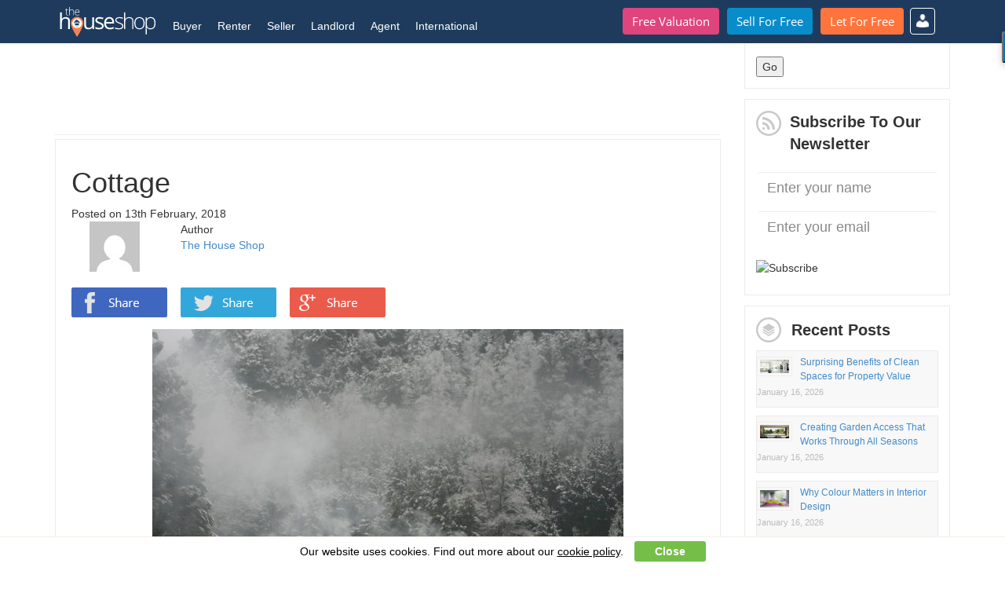

--- FILE ---
content_type: text/html; charset=UTF-8
request_url: https://www.thehouseshop.com/property-blog/cottage/
body_size: 71857
content:
   <!doctype html>
<!--[if !IE]>
<html class="no-js non-ie" lang="en-GB" prefix="og: http://ogp.me/ns# fb: http://ogp.me/ns/fb# article: http://ogp.me/ns/article#">
<![endif]-->
   <!--[if IE 7 ]>
   <html class="no-js ie7" lang="en-GB" prefix="og: http://ogp.me/ns# fb: http://ogp.me/ns/fb# article: http://ogp.me/ns/article#">
 <![endif]-->
      <!--[if IE 8 ]>
      <html class="no-js ie8" lang="en-GB" prefix="og: http://ogp.me/ns# fb: http://ogp.me/ns/fb# article: http://ogp.me/ns/article#">
    <![endif]-->
         <!--[if IE 9 ]>
         <html class="no-js ie9" lang="en-GB" prefix="og: http://ogp.me/ns# fb: http://ogp.me/ns/fb# article: http://ogp.me/ns/article#">
       <![endif]-->
       <!--[if gt IE 9]><!-->
       <html class="no-js" lang="en-GB" prefix="og: http://ogp.me/ns# fb: http://ogp.me/ns/fb# article: http://ogp.me/ns/article#">
       <!--<![endif]-->
       <head>
	<base href="https://www.thehouseshop.com/property-blog/" />
        <meta charset="UTF-8"/>
        <meta name="viewport" content="width=device-width, initial-scale=1.0">
        <title>Cottage | The House Shop Blog</title>
        <link rel="profile" href="http://gmpg.org/xfn/11"/>
        <link rel="pingback" href="https://www.thehouseshop.com/property-blog/xmlrpc.php"/>
        <!--<link href="http://www.jqueryscript.net/css/jquerysctipttop.css" rel="stylesheet" type="text/css"> -->
        <link rel="stylesheet" href="http://netdna.bootstrapcdn.com/font-awesome/4.7.0/css/font-awesome.min.css">
        <link href="https://www.thehouseshop.com/lib/third-party/bootstrap/css/bootstrap.min.css" rel="stylesheet" type="text/css">
        <link href="https://www.thehouseshop.com/lib/vertebra/css/vertebra.css" rel="stylesheet" type="text/css">
        <script src="https://ajax.googleapis.com/ajax/libs/jquery/2.2.2/jquery.min.js"></script>
        <script src="https://www.thehouseshop.com/lib/third-party/bootstrap/js/bootstrap.min.js" type="text/javascript"></script>
        <script src="https://www.thehouseshop.com/lib/vertebra/js/new-header.js" type="text/javascript"></script>
        <script src="https://www.thehouseshop.com/lib/vertebra/js/vertebra.js" type="text/javascript"></script>
        <meta name='robots' content='max-image-preview:large' />

<!-- SEO Ultimate Plus (https://seoultimateplus.com) -->
	<meta property="og:url" content="https://www.thehouseshop.com/property-blog/cottage/" />
	<meta property="og:image" content="https://www.thehouseshop.com/property-blog/wp-content/uploads/cab/ana/s_c/ura/rre/hue/-20/180/213/07-/5a8/292/cf0/9db/5/Cabanas_curarrehue-2018021307-5a8292cf09db5.jpg" />
	<meta property="og:site_name" content="The House Shop Blog" />
<!-- /SEO Ultimate Plus -->

<link rel='dns-prefetch' href='//s.w.org' />
<link rel="alternate" type="application/rss+xml" title="The House Shop Blog &raquo; Feed" href="https://www.thehouseshop.com/property-blog/feed/" />
<link rel="alternate" type="application/rss+xml" title="The House Shop Blog &raquo; Comments Feed" href="https://www.thehouseshop.com/property-blog/comments/feed/" />
<script type="text/javascript">
window._wpemojiSettings = {"baseUrl":"https:\/\/s.w.org\/images\/core\/emoji\/13.1.0\/72x72\/","ext":".png","svgUrl":"https:\/\/s.w.org\/images\/core\/emoji\/13.1.0\/svg\/","svgExt":".svg","source":{"concatemoji":"https:\/\/www.thehouseshop.com\/property-blog\/wp-includes\/js\/wp-emoji-release.min.js?ver=5.9"}};
/*! This file is auto-generated */
!function(e,a,t){var n,r,o,i=a.createElement("canvas"),p=i.getContext&&i.getContext("2d");function s(e,t){var a=String.fromCharCode;p.clearRect(0,0,i.width,i.height),p.fillText(a.apply(this,e),0,0);e=i.toDataURL();return p.clearRect(0,0,i.width,i.height),p.fillText(a.apply(this,t),0,0),e===i.toDataURL()}function c(e){var t=a.createElement("script");t.src=e,t.defer=t.type="text/javascript",a.getElementsByTagName("head")[0].appendChild(t)}for(o=Array("flag","emoji"),t.supports={everything:!0,everythingExceptFlag:!0},r=0;r<o.length;r++)t.supports[o[r]]=function(e){if(!p||!p.fillText)return!1;switch(p.textBaseline="top",p.font="600 32px Arial",e){case"flag":return s([127987,65039,8205,9895,65039],[127987,65039,8203,9895,65039])?!1:!s([55356,56826,55356,56819],[55356,56826,8203,55356,56819])&&!s([55356,57332,56128,56423,56128,56418,56128,56421,56128,56430,56128,56423,56128,56447],[55356,57332,8203,56128,56423,8203,56128,56418,8203,56128,56421,8203,56128,56430,8203,56128,56423,8203,56128,56447]);case"emoji":return!s([10084,65039,8205,55357,56613],[10084,65039,8203,55357,56613])}return!1}(o[r]),t.supports.everything=t.supports.everything&&t.supports[o[r]],"flag"!==o[r]&&(t.supports.everythingExceptFlag=t.supports.everythingExceptFlag&&t.supports[o[r]]);t.supports.everythingExceptFlag=t.supports.everythingExceptFlag&&!t.supports.flag,t.DOMReady=!1,t.readyCallback=function(){t.DOMReady=!0},t.supports.everything||(n=function(){t.readyCallback()},a.addEventListener?(a.addEventListener("DOMContentLoaded",n,!1),e.addEventListener("load",n,!1)):(e.attachEvent("onload",n),a.attachEvent("onreadystatechange",function(){"complete"===a.readyState&&t.readyCallback()})),(n=t.source||{}).concatemoji?c(n.concatemoji):n.wpemoji&&n.twemoji&&(c(n.twemoji),c(n.wpemoji)))}(window,document,window._wpemojiSettings);
</script>
<style type="text/css">
img.wp-smiley,
img.emoji {
	display: inline !important;
	border: none !important;
	box-shadow: none !important;
	height: 1em !important;
	width: 1em !important;
	margin: 0 0.07em !important;
	vertical-align: -0.1em !important;
	background: none !important;
	padding: 0 !important;
}
</style>
	<link rel='stylesheet' id='font-face-daniel-css'  href='https://www.thehouseshop.com/property-blog/wp-content/plugins/wp-font-face/fonts/daniel/stylesheet.css?ver=5.9' type='text/css' media='all' />
<link rel='stylesheet' id='font-face-gen-css'  href='https://www.thehouseshop.com/property-blog/wp-content/plugins/wp-font-face/generated.css?ver=5.9' type='text/css' media='all' />
<link rel='stylesheet' id='font-face-css'  href='https://www.thehouseshop.com/property-blog/wp-content/plugins/wp-font-face/additional.css?ver=5.9' type='text/css' media='all' />
<link rel='stylesheet' id='wp-block-library-css'  href='https://www.thehouseshop.com/property-blog/wp-includes/css/dist/block-library/style.min.css?ver=5.9' type='text/css' media='all' />
<style id='wp-block-library-inline-css' type='text/css'>
.has-text-align-justify{text-align:justify;}
</style>
<link rel='stylesheet' id='mediaelement-css'  href='https://www.thehouseshop.com/property-blog/wp-includes/js/mediaelement/mediaelementplayer-legacy.min.css?ver=4.2.16' type='text/css' media='all' />
<link rel='stylesheet' id='wp-mediaelement-css'  href='https://www.thehouseshop.com/property-blog/wp-includes/js/mediaelement/wp-mediaelement.min.css?ver=5.9' type='text/css' media='all' />
<link rel='stylesheet' id='embedpress_blocks-cgb-style-css-css'  href='https://www.thehouseshop.com/property-blog/wp-content/plugins/embedpress/Gutenberg/dist/blocks.style.build.css?ver=1690213037' type='text/css' media='all' />
<style id='global-styles-inline-css' type='text/css'>
body{--wp--preset--color--black: #000000;--wp--preset--color--cyan-bluish-gray: #abb8c3;--wp--preset--color--white: #ffffff;--wp--preset--color--pale-pink: #f78da7;--wp--preset--color--vivid-red: #cf2e2e;--wp--preset--color--luminous-vivid-orange: #ff6900;--wp--preset--color--luminous-vivid-amber: #fcb900;--wp--preset--color--light-green-cyan: #7bdcb5;--wp--preset--color--vivid-green-cyan: #00d084;--wp--preset--color--pale-cyan-blue: #8ed1fc;--wp--preset--color--vivid-cyan-blue: #0693e3;--wp--preset--color--vivid-purple: #9b51e0;--wp--preset--gradient--vivid-cyan-blue-to-vivid-purple: linear-gradient(135deg,rgba(6,147,227,1) 0%,rgb(155,81,224) 100%);--wp--preset--gradient--light-green-cyan-to-vivid-green-cyan: linear-gradient(135deg,rgb(122,220,180) 0%,rgb(0,208,130) 100%);--wp--preset--gradient--luminous-vivid-amber-to-luminous-vivid-orange: linear-gradient(135deg,rgba(252,185,0,1) 0%,rgba(255,105,0,1) 100%);--wp--preset--gradient--luminous-vivid-orange-to-vivid-red: linear-gradient(135deg,rgba(255,105,0,1) 0%,rgb(207,46,46) 100%);--wp--preset--gradient--very-light-gray-to-cyan-bluish-gray: linear-gradient(135deg,rgb(238,238,238) 0%,rgb(169,184,195) 100%);--wp--preset--gradient--cool-to-warm-spectrum: linear-gradient(135deg,rgb(74,234,220) 0%,rgb(151,120,209) 20%,rgb(207,42,186) 40%,rgb(238,44,130) 60%,rgb(251,105,98) 80%,rgb(254,248,76) 100%);--wp--preset--gradient--blush-light-purple: linear-gradient(135deg,rgb(255,206,236) 0%,rgb(152,150,240) 100%);--wp--preset--gradient--blush-bordeaux: linear-gradient(135deg,rgb(254,205,165) 0%,rgb(254,45,45) 50%,rgb(107,0,62) 100%);--wp--preset--gradient--luminous-dusk: linear-gradient(135deg,rgb(255,203,112) 0%,rgb(199,81,192) 50%,rgb(65,88,208) 100%);--wp--preset--gradient--pale-ocean: linear-gradient(135deg,rgb(255,245,203) 0%,rgb(182,227,212) 50%,rgb(51,167,181) 100%);--wp--preset--gradient--electric-grass: linear-gradient(135deg,rgb(202,248,128) 0%,rgb(113,206,126) 100%);--wp--preset--gradient--midnight: linear-gradient(135deg,rgb(2,3,129) 0%,rgb(40,116,252) 100%);--wp--preset--duotone--dark-grayscale: url('#wp-duotone-dark-grayscale');--wp--preset--duotone--grayscale: url('#wp-duotone-grayscale');--wp--preset--duotone--purple-yellow: url('#wp-duotone-purple-yellow');--wp--preset--duotone--blue-red: url('#wp-duotone-blue-red');--wp--preset--duotone--midnight: url('#wp-duotone-midnight');--wp--preset--duotone--magenta-yellow: url('#wp-duotone-magenta-yellow');--wp--preset--duotone--purple-green: url('#wp-duotone-purple-green');--wp--preset--duotone--blue-orange: url('#wp-duotone-blue-orange');--wp--preset--font-size--small: 13px;--wp--preset--font-size--medium: 20px;--wp--preset--font-size--large: 36px;--wp--preset--font-size--x-large: 42px;}.has-black-color{color: var(--wp--preset--color--black) !important;}.has-cyan-bluish-gray-color{color: var(--wp--preset--color--cyan-bluish-gray) !important;}.has-white-color{color: var(--wp--preset--color--white) !important;}.has-pale-pink-color{color: var(--wp--preset--color--pale-pink) !important;}.has-vivid-red-color{color: var(--wp--preset--color--vivid-red) !important;}.has-luminous-vivid-orange-color{color: var(--wp--preset--color--luminous-vivid-orange) !important;}.has-luminous-vivid-amber-color{color: var(--wp--preset--color--luminous-vivid-amber) !important;}.has-light-green-cyan-color{color: var(--wp--preset--color--light-green-cyan) !important;}.has-vivid-green-cyan-color{color: var(--wp--preset--color--vivid-green-cyan) !important;}.has-pale-cyan-blue-color{color: var(--wp--preset--color--pale-cyan-blue) !important;}.has-vivid-cyan-blue-color{color: var(--wp--preset--color--vivid-cyan-blue) !important;}.has-vivid-purple-color{color: var(--wp--preset--color--vivid-purple) !important;}.has-black-background-color{background-color: var(--wp--preset--color--black) !important;}.has-cyan-bluish-gray-background-color{background-color: var(--wp--preset--color--cyan-bluish-gray) !important;}.has-white-background-color{background-color: var(--wp--preset--color--white) !important;}.has-pale-pink-background-color{background-color: var(--wp--preset--color--pale-pink) !important;}.has-vivid-red-background-color{background-color: var(--wp--preset--color--vivid-red) !important;}.has-luminous-vivid-orange-background-color{background-color: var(--wp--preset--color--luminous-vivid-orange) !important;}.has-luminous-vivid-amber-background-color{background-color: var(--wp--preset--color--luminous-vivid-amber) !important;}.has-light-green-cyan-background-color{background-color: var(--wp--preset--color--light-green-cyan) !important;}.has-vivid-green-cyan-background-color{background-color: var(--wp--preset--color--vivid-green-cyan) !important;}.has-pale-cyan-blue-background-color{background-color: var(--wp--preset--color--pale-cyan-blue) !important;}.has-vivid-cyan-blue-background-color{background-color: var(--wp--preset--color--vivid-cyan-blue) !important;}.has-vivid-purple-background-color{background-color: var(--wp--preset--color--vivid-purple) !important;}.has-black-border-color{border-color: var(--wp--preset--color--black) !important;}.has-cyan-bluish-gray-border-color{border-color: var(--wp--preset--color--cyan-bluish-gray) !important;}.has-white-border-color{border-color: var(--wp--preset--color--white) !important;}.has-pale-pink-border-color{border-color: var(--wp--preset--color--pale-pink) !important;}.has-vivid-red-border-color{border-color: var(--wp--preset--color--vivid-red) !important;}.has-luminous-vivid-orange-border-color{border-color: var(--wp--preset--color--luminous-vivid-orange) !important;}.has-luminous-vivid-amber-border-color{border-color: var(--wp--preset--color--luminous-vivid-amber) !important;}.has-light-green-cyan-border-color{border-color: var(--wp--preset--color--light-green-cyan) !important;}.has-vivid-green-cyan-border-color{border-color: var(--wp--preset--color--vivid-green-cyan) !important;}.has-pale-cyan-blue-border-color{border-color: var(--wp--preset--color--pale-cyan-blue) !important;}.has-vivid-cyan-blue-border-color{border-color: var(--wp--preset--color--vivid-cyan-blue) !important;}.has-vivid-purple-border-color{border-color: var(--wp--preset--color--vivid-purple) !important;}.has-vivid-cyan-blue-to-vivid-purple-gradient-background{background: var(--wp--preset--gradient--vivid-cyan-blue-to-vivid-purple) !important;}.has-light-green-cyan-to-vivid-green-cyan-gradient-background{background: var(--wp--preset--gradient--light-green-cyan-to-vivid-green-cyan) !important;}.has-luminous-vivid-amber-to-luminous-vivid-orange-gradient-background{background: var(--wp--preset--gradient--luminous-vivid-amber-to-luminous-vivid-orange) !important;}.has-luminous-vivid-orange-to-vivid-red-gradient-background{background: var(--wp--preset--gradient--luminous-vivid-orange-to-vivid-red) !important;}.has-very-light-gray-to-cyan-bluish-gray-gradient-background{background: var(--wp--preset--gradient--very-light-gray-to-cyan-bluish-gray) !important;}.has-cool-to-warm-spectrum-gradient-background{background: var(--wp--preset--gradient--cool-to-warm-spectrum) !important;}.has-blush-light-purple-gradient-background{background: var(--wp--preset--gradient--blush-light-purple) !important;}.has-blush-bordeaux-gradient-background{background: var(--wp--preset--gradient--blush-bordeaux) !important;}.has-luminous-dusk-gradient-background{background: var(--wp--preset--gradient--luminous-dusk) !important;}.has-pale-ocean-gradient-background{background: var(--wp--preset--gradient--pale-ocean) !important;}.has-electric-grass-gradient-background{background: var(--wp--preset--gradient--electric-grass) !important;}.has-midnight-gradient-background{background: var(--wp--preset--gradient--midnight) !important;}.has-small-font-size{font-size: var(--wp--preset--font-size--small) !important;}.has-medium-font-size{font-size: var(--wp--preset--font-size--medium) !important;}.has-large-font-size{font-size: var(--wp--preset--font-size--large) !important;}.has-x-large-font-size{font-size: var(--wp--preset--font-size--x-large) !important;}
</style>
<link rel='stylesheet' id='embedpress-css'  href='https://www.thehouseshop.com/property-blog/wp-content/plugins/embedpress/assets/css/embedpress.css?ver=5.9' type='text/css' media='all' />
<link rel='stylesheet' id='su-plugin-seo.front-css'  href='https://www.thehouseshop.com/property-blog/wp-content/plugins/seo-ultimate-plus/plugin/seo.front.css?ver=2.0.7' type='text/css' media='all' />
<link rel='stylesheet' id='responsive-style-bootstrap-css'  href='https://www.thehouseshop.com/property-blog/wp-content/themes/responsive/core/css/bootstrap.min.css?ver=1.9.7.6' type='text/css' media='all' />
<link rel='stylesheet' id='responsive-style-font-css'  href='https://www.thehouseshop.com/property-blog/wp-content/themes/responsive/core/css/font-awesome.min.css?ver=1.9.7.6' type='text/css' media='all' />
<link rel='stylesheet' id='responsive-style-css'  href='https://www.thehouseshop.com/property-blog/wp-content/themes/responsive/core/css/style.css?ver=1.9.7.6' type='text/css' media='all' />
<link rel='stylesheet' id='responsive-style-mobile-css'  href='https://www.thehouseshop.com/property-blog/wp-content/themes/responsive/core/css/styles-mobile.css?ver=1.9.7.6' type='text/css' media='screen and (max-width: 750px)' />
<link rel='stylesheet' id='responsive-style-tablet-css'  href='https://www.thehouseshop.com/property-blog/wp-content/themes/responsive/core/css/styles-tablet.css?ver=1.9.7.6' type='text/css' media='screen and (max-width: 1025px)' />
<link rel='stylesheet' id='responsive-child-style-css'  href='https://www.thehouseshop.com/property-blog/wp-content/themes/responsive-childtheme-master/style.css?ver=1.0.0' type='text/css' media='all' />
<link rel='stylesheet' id='dashicons-css'  href='https://www.thehouseshop.com/property-blog/wp-includes/css/dashicons.min.css?ver=5.9' type='text/css' media='all' />
<link rel='stylesheet' id='plyr-css'  href='https://www.thehouseshop.com/property-blog/wp-content/plugins/embedpress/assets/css/plyr.css?ver=5.9' type='text/css' media='all' />
<link rel='stylesheet' id='jetpack_css-css'  href='https://www.thehouseshop.com/property-blog/wp-content/plugins/jetpack/css/jetpack.css?ver=10.6.2' type='text/css' media='all' />
<script type='text/javascript' src='https://www.thehouseshop.com/property-blog/wp-includes/js/jquery/jquery.min.js?ver=3.6.0' id='jquery-core-js'></script>
<script type='text/javascript' src='https://www.thehouseshop.com/property-blog/wp-includes/js/jquery/jquery-migrate.min.js?ver=3.3.2' id='jquery-migrate-js'></script>
<script type='text/javascript' src='https://www.thehouseshop.com/property-blog/wp-content/plugins/embedpress/assets/js/plyr.polyfilled.js?ver=1' id='plyr.polyfilled-js'></script>
<link rel="https://api.w.org/" href="https://www.thehouseshop.com/property-blog/wp-json/" /><link rel="alternate" type="application/json" href="https://www.thehouseshop.com/property-blog/wp-json/wp/v2/entities/14122" /><link rel="EditURI" type="application/rsd+xml" title="RSD" href="https://www.thehouseshop.com/property-blog/xmlrpc.php?rsd" />
<link rel="wlwmanifest" type="application/wlwmanifest+xml" href="https://www.thehouseshop.com/property-blog/wp-includes/wlwmanifest.xml" /> 
<meta name="generator" content="WordPress 5.9" />
<link rel="canonical" href="https://www.thehouseshop.com/property-blog/cottage/" />
<link rel='shortlink' href='https://www.thehouseshop.com/property-blog/?p=14122' />
<link rel="alternate" type="application/json+oembed" href="https://www.thehouseshop.com/property-blog/wp-json/oembed/1.0/embed?url=https%3A%2F%2Fwww.thehouseshop.com%2Fproperty-blog%2Fcottage%2F" />
<script type="application/ld+json" id="wl-jsonld">[{"@context":"http:\/\/schema.org","@id":"http:\/\/data.wordlift.io\/wl0502\/entity\/cottage","@type":"Thing","description":"In modern usage, a cottage is usually a modest, often cosy dwelling, typically in a rural or semi-rural location. However there are cottage-style dwellings in cities, and in places such as Canada the term exists with no connotations of size at all.","mainEntityOfPage":"https:\/\/www.thehouseshop.com\/property-blog\/cottage\/","image":[{"@type":"ImageObject","url":"https:\/\/www.thehouseshop.com\/property-blog\/wp-content\/uploads\/cab\/ana\/s_c\/ura\/rre\/hue\/-20\/180\/213\/07-\/5a8\/292\/cf0\/9db\/5\/Cabanas_curarrehue-2018021307-5a8292cf09db5.jpg","width":1024,"height":768}],"name":"Cottage","alternateName":["cottages"],"sameAs":["http:\/\/rdf.freebase.com\/ns\/m.03nxtz","http:\/\/dbpedia.org\/resource\/Cottage"],"url":"https:\/\/www.thehouseshop.com\/property-blog\/cottage\/"}]</script><style type='text/css'>img#wpstats{display:none}</style>
	<!-- We need this for debugging -->
<!-- Responsive 1.9.7.6 -->
<!-- Responsive Child Theme 1.0.0 -->
        <script>
         (function (i, s, o, g, r, a, m) {
           i['GoogleAnalyticsObject'] = r;
           i[r] = i[r] || function () {
             (i[r].q = i[r].q || []).push(arguments)
           }, i[r].l = 1 * new Date();
           a = s.createElement(o),
           m = s.getElementsByTagName(o)[0];
           a.async = 1;
           a.src = g;
           m.parentNode.insertBefore(a, m)
         })(window, document, 'script', '//www.google-analytics.com/analytics.js', 'ga');

         ga('create', 'UA-60184662-1', 'auto');
         ga('send', 'pageview');
       </script>
       <style type="text/css">
       header .main-menu .cta-container .btn {
        line-height: 22px;       
      }

    </style>
    <script type='text/javascript'>
     (function () {
       var useSSL = 'https:' == document.location.protocol;
       var src = (useSSL ? 'https:' : 'http:') +
       '//www.googletagservices.com/tag/js/gpt.js';
       document.write('<scr' + 'ipt src="' + src + '"></scr' + 'ipt>');
     })();
   </script>
   <script type='text/javascript'>
     googletag.cmd.push(function () {
       googletag.defineSlot('/178687012/Blog_250x250_Right', [250, 250], 'div-gpt-ad-1440430281631-0').addService(googletag.pubads());
       googletag.defineSlot('/178687012/Blog_320x50_Insert', [320, 50], 'div-gpt-ad-1440430281631-1').addService(googletag.pubads());
       googletag.defineSlot('/178687012/Blog_728x90_Header', [728, 90], 'div-gpt-ad-1440430281631-2').addService(googletag.pubads());
       googletag.pubads().enableSingleRequest();
       googletag.pubads().enableSyncRendering();
       googletag.enableServices();
     });
   </script>
       <!-- <script src="https://code.jquery.com/jquery-3.2.1.min.js"></script>
       <script>
         $(function () {
           function init() {
             $('[data-behaviour="toggle-menu-icon"]').on('click', toggleMenuIcon);
             $('[data-behaviour="toggle-link-icon"]').on('click', toggleSubMenu);
             $('[data-behaviour="toggle-link-icon1"]').on('click', toggleSubMenu1);
             $('[data-behaviour="toggle-link-icon2"]').on('click', toggleSubMenu2);
             $('[data-behaviour="toggle-link-icon3"]').on('click', toggleSubMenu3);
             $('[data-behaviour="toggle-link-icon4"]').on('click', toggleSubMenu4);
             $('[data-behaviour="toggle-link-icon5"]').on('click', toggleSubMenu5);
           }
           function toggleMenuIcon() {
             $(this).toggleClass('menu-icon--open');
             $('[data-element="toggle-nav"]').toggleClass('nav--active');
           }
           function toggleSubMenu() {
             $(this).toggleClass('nav__link--plus nav__link--minus');
             $('[data-behaviour="toggle-sub-menu"]').slideToggle('nav__sub-list--active');
           }
           function toggleSubMenu1() {
             $(this).toggleClass('nav__link--plus nav__link--minus');
             $('[data-behaviour="toggle-sub-menu1"]').slideToggle('nav__sub-list--active');
           }
           function toggleSubMenu2() {
             $(this).toggleClass('nav__link--plus nav__link--minus');
             $('[data-behaviour="toggle-sub-menu2"]').slideToggle('nav__sub-list--active');
           }
           function toggleSubMenu3() {
             $(this).toggleClass('nav__link--plus nav__link--minus');
             $('[data-behaviour="toggle-sub-menu3"]').slideToggle('nav__sub-list--active');
           }
           function toggleSubMenu4() {
             $(this).toggleClass('nav__link--plus nav__link--minus');
             $('[data-behaviour="toggle-sub-menu4"]').slideToggle('nav__sub-list--active');
           }
           function toggleSubMenu5() {
             $(this).toggleClass('nav__link--plus nav__link--minus');
             $('[data-behaviour="toggle-sub-menu5"]').slideToggle('nav__sub-list--active');
           }
           init()
         });
       </script> -->
       <!-- <link href="https://www.thehouseshop.com/lib/vertebra/css/new-header.css?v=88" rel="stylesheet" /> -->
       <meta property="fb:pages" content="272964669471604" />
     </head>
     <body class="entity-template-default single single-entity postid-14122">
      <a name="top"></a>
      <div id="fb-root"></div>
      <script>(function (d, s, id) {
       var js, fjs = d.getElementsByTagName(s)[0];
       if (d.getElementById(id))
         return;
       js = d.createElement(s);
       js.id = id;
       js.src = "//connect.facebook.net/en_US/sdk.js#xfbml=1&version=v2.0";
       fjs.parentNode.insertBefore(js, fjs);
     }(document, 'script', 'facebook-jssdk'));
   </script>
   <header id="main_header">
    <div class="container">
      <div class="menu-bar">
        <a href="https://www.thehouseshop.com" data-kmevent-click="Main Nav - THS Logo">
          <img src="https://www.thehouseshop.com/img/logos/THSLogo.svg" id="ths-logo" width="125" height="38" alt="TheHouseShop.com" />
        </a>
        <button id="burger_bar" class="c-hamburger c-hamburger--htx" onclick="toggle_burger_bar(this.id); toggle_main_menu();">
         <span>Menu</span>
       </button>
     </div>

     <div class="main-menu">
      <div class="cta-container">
        <ul>
          <li><a href="https://www.thehouseshop.com/free-valuation" data-kmevent-click="Main Nav - Button - Free Valuation" class="btn btn-special btn-fluid">Free Valuation</a></li>
          <li><a href="https://www.thehouseshop.com/sell-for-free" data-kmevent-click="Main Nav - Button - Sell for Free" class="btn btn-success btn-fluid">Sell For Free</a></li>
          <li><a href="https://www.thehouseshop.com/let-for-free" data-kmevent-click="Main Nav - Button - Let for Free" class="btn btn-primary btn-fluid">Let For Free</a></li>
        </ul>
      </div>
      <nav>
        <ul>
          <li class="">
            <!--<div class="second-border"></div>-->
            <a class="dropdown-links" href="#" onclick="return false">Buyer</a>
            <ul>
              <li class="info">
                Property For Sale
              </li>
              <li class="">
                <a  data-kmevent-click="Main Nav - Buyer - Property in the UK" href="https://www.thehouseshop.com/property-for-sale">Property in the UK</a>
              </li>
              <li class="">
                <a  data-kmevent-click="Main Nav - Buyer - New Homes" href="https://www.thehouseshop.com/new-homes">New Homes</a>
              </li>
              <li class="">
                <a  data-kmevent-click="Main Nav - Buyer - Accessible Property" href="https://www.thehouseshop.com/accessible-properties#sale">Accessible Property</a>
              </li>
              <li class="">
                <a  data-kmevent-click="Main Nav - Buyer - International" href="http://international.thehouseshop.com/">International</a>
              </li>
              <li class="">
                <hr>
              </li>
              <li class="info">
                Services
              </li>
              <li class="">
                <a  data-kmevent-click="Main Nav - Buyers - Compare Removals" href="https://www.thehouseshop.com/compare-removals-quotes">Compare Removals</a>
              </li>
              <li class="">
                <a  data-kmevent-click="Main Nav - Buyers - Survey Quote" href="https://www.thehouseshop.com/surveys">Survey Quote</a>
              </li>
              <li class="">
                <a  data-kmevent-click="Main Nav - Buyers - Conveyancing Quote" href="https://www.thehouseshop.com/conveyancing-quotes">Conveyancing Quote</a>
              </li>
              <li class="">
                <a  data-kmevent-click="Main Nav - Buyers - Mortgage Advice" href="https://www.thehouseshop.com/mortgages">Mortgage Advice</a>
              </li>
              <li class="">
                <a  data-kmevent-click="Main Nav - Buyers - Home Improvement Services" href="http://homeservices.thehouseshop.com">Home Improvement Services</a>
              </li>
              <li class="">
                <hr>
              </li>
              <li class="info">
                Tips &amp; Advice
              </li>
              <li class="">
                <a  data-kmevent-click="Main Nav - Buyers - Buyer blog" href="https://www.thehouseshop.com/property-blog/category/guides/buying/">Buyer Blog</a>
              </li>
              <li class="">
                <a  data-kmevent-click="Main Nav - Buyers - Support" href="https://support.thehouseshop.com/hc/en-us/categories/115000106613-Buyers">Support</a>
              </li>
            </ul>
          </li>
          <li class="">
            <!--<div class="second-border"></div>-->
            <a class="dropdown-links" href="#" onclick="return false">Renter</a>
            <ul>
              <li class="info">
                Property To Rent
              </li>
              <li class="">
                <a  data-kmevent-click="Main Nav - Renter - Property in the UK" href="https://www.thehouseshop.com/property-to-rent">Property in the UK</a>
              </li>
              <li class="">
                <a  data-kmevent-click="Main Nav - Renter - Flat Share / Single Rooms" href="https://www.thehouseshop.com/flat-share">Flat share / Single Rooms</a>
              </li>
              <li class="">
                <a  data-kmevent-click="Main Nav - Renter - Accessible Property" href="https://www.thehouseshop.com/accessible-properties#rent">Accessible property</a>
              </li>
              <li class="">
                <a  data-kmevent-click="Main Nav - Renter - International" href="http://international.thehouseshop.com/">International</a>
              </li>
              <li class="">
                <hr>
              </li>
              <li class="info">
                Services
              </li>
                <!-- <li class="">
                  <a  data-kmevent-click="Main Nav - Renter - Find a Guarantor" href="https://www.thehouseshop.com/rental-guarantor">Find a Guarantor</a>
                </li> -->
                <li class="">
                  <a  data-kmevent-click="Main Nav - Renter - Compare Removals" href="https://www.thehouseshop.com/compare-removals-quotes">Compare Removals</a>
                </li>
                <li class="">
                  <a  data-kmevent-click="Main Nav - Renter - Home Improvement Services" href="http://homeservices.thehouseshop.com">Home Improvement Services</a>
                </li>
                <li class="">
                  <a  data-kmevent-click="Main Nav - Renter - End of Tenancy Cleaning" href="https://www.thehouseshop.com/end-of-tenancy-cleaning">End of Tenancy Cleaning</a>
                </li>
                <li class="">
                  <hr>
                </li>
                <li class="info">
                  Tips &amp; Advice
                </li>
                <li class="">
                  <a  data-kmevent-click="Main Nav - Renter - Renter blog" href="https://www.thehouseshop.com/property-blog/category/guides/renting/">Renter Blog</a>
                </li>
                <li class="">
                  <a  data-kmevent-click="Main Nav - Renter - Support" href="https://support.thehouseshop.com/hc/en-us/categories/115000106573-Renters">Support</a>
                </li>
              </ul>
            </li>
            <li class="">
              <!--<div class="second-border"></div>-->
              <a class="dropdown-links" href="#" onclick="return false">Seller</a>
              <ul>
                <li class="info">
                  Sell my Property
                </li>
                <li class="">
                  <a  data-kmevent-click="Main Nav - Seller - Advertise my Property" href="https://www.thehouseshop.com/sell-for-free">Advertise my Property</a>
                </li>
                <li class="">
                  <a  data-kmevent-click="Main Nav - Seller - Instant Online Property Valuation" href="https://www.thehouseshop.com/free-valuation">Instant Online Property Valuation</a>
                </li>
                <li class="">
                  <hr>
                </li>
                <li class="info">
                  I need an Agent
                </li>
                <li class="">
                  <a  data-kmevent-click="Main Nav - Seller - Book a Professional Valuation" href="https://www.thehouseshop.com/book-professional-valuation">Book a Professional Valuation</a>
                </li>
                <li class="">
                  <a  data-kmevent-click="Main Nav - Seller - Compare Estate Agents" href="https://www.thehouseshop.com/compare-estate-agents">Compare Estate Agents</a>
                </li>
                <li class="">
                  <a  data-kmevent-click="Main Nav - Seller - Compare Online Agents" href="https://www.thehouseshop.com/online-estate-agents">Compare Online Agents</a>
                </li>
                <li class="">
                  <a  data-kmevent-click="Main Nav - Seller - The Top 10 Online Estate Agents" href="https://www.thehouseshop.com/top-10-online-estate-agents">The Top 10 Online Estate Agents</a>
                </li>
                <li class="">
                  <hr>
                </li>
                <li class="info">
                  Services
                </li>
                <li class="">
                  <a  data-kmevent-click="Main Nav - Seller - Compare Removals" href="https://www.thehouseshop.com/compare-removals-quotes">Compare Removals</a>
                </li>
                <li class="">
                  <a  data-kmevent-click="Main Nav - Renter - Energy Performance Certificate" href="https://thehouseshop.plentific.com/deals/p/energy-performance-certificate-epc/27">Energy Performance Certificate</a>
                </li>
                <li class="">
                  <a  data-kmevent-click="Main Nav - Seller - Conveyancing Quote" href="https://www.thehouseshop.com/conveyancing-quotes">Conveyancing Quote</a>
                </li>
                <li class="">
                  <a  data-kmevent-click="Main Nav - Seller - Mortgage Advice" href="https://www.thehouseshop.com/mortgages">Mortgage Advice</a>
                </li>
                <li class="">
                  <a  data-kmevent-click="Main Nav - Seller - Home Improvement Services" href="http://homeservices.thehouseshop.com">Home Improvement Services</a>
                </li>
                <li class="">
                  <hr>
                </li>
                <li class="info">
                  Tips &amp; Advice
                </li>
                <li class="">
                  <a  data-kmevent-click="Main Nav - Seller - Seller blog" href="https://www.thehouseshop.com/property-blog/category/guides/selling/">Seller Blog</a>
                </li>
                <li class="">
                  <a  data-kmevent-click="Main Nav - Seller - Support" href="https://support.thehouseshop.com/hc/en-us/categories/115000106593-Private-Sellers">Support</a>
                </li>
              </ul>
            </li>
            <li class="">
              <!--<div class="second-border"></div>-->
              <a class="dropdown-links" href="#" onclick="return false">Landlord</a>
              <ul>
                <li class="">
                  <a  data-kmevent-click="Main Nav - Landlord - Find Tenants" href="https://www.thehouseshop.com/landlords">Landlord Services</a>
                </li>
                <li class="">
                  <hr>
                </li>
                <li class="info">
                  Let my Property
                </li>
                <li class="">
                  <a  data-kmevent-click="Main Nav - Landlord - Advertise my Property" href="https://www.thehouseshop.com/let-for-free">Advertise my Property</a>
                </li>
                <li class="">
                  <a  data-kmevent-click="Main Nav - Landlord - Free Online Rent Calculator" href="https://www.thehouseshop.com/rental-calculator">Free Online Rental Calculator</a>
                </li>
                <li class="">
                  <hr>
                </li>
                <li class="info">
                  Services
                </li>
                <li class="">
                  <a  data-kmevent-click="Main Nav - Landlord - Eviction Service" href="https://www.thehouseshop.com/eviction-service">Eviction Service</a>
                </li>
                <li class="">
                  <a  data-kmevent-click="Main Nav - Landlord - Property Management" href="https://www.thehouseshop.com/property-management">Property Management</a>
                </li>
                <li class="">
                  <a  data-kmevent-click="Main Nav - Landlord - Tenant Referencing" href="https://www.thehouseshop.com/tenant-referencing-for-free">Tenant Referencing</a>
                </li>
                <li class="">
                  <a  data-kmevent-click="Main Nav - Landlord - Tenancy Agreement" href="https://www.thehouseshop.com/tenancy-agreement">Tenancy Agreement</a>
                </li>
                <li class="">
                  <a  data-kmevent-click="Main Nav - Landlord - RentScore" href="https://www.thehouseshop.com/rentscore">RentScore - Rent Collection</a>
                </li>
                <li class="">
                  <a  data-kmevent-click="Main Nav - Landlord - RentScore Plus" href="https://www.thehouseshop.com/rentscore-plus">RentScore Plus</a>
                </li>
                <li class="">
                  <a  data-kmevent-click="Main Nav - Landlord - Landlord Insurance" href="https://www.thehouseshop.com/landlord-insurance">Landlord Insurance</a>
                </li>
                <li class="">
                  <a  data-kmevent-click="Main Nav - Landlord - Rent Protection Insurance" href="https://www.thehouseshop.com/rent-protection-insurance">Rent Protection Insurance</a>
                </li>
                <li class="">
                  <hr>
                </li>
                <li class="info">
                  Tips &amp; Advice
                </li>
                <li class="">
                  <a  data-kmevent-click="Main Nav - Landlord - Free Landlord Advice Line" href="https://www.thehouseshop.com/free-landlord-advice">Free Landlord Advice Line</a>
                </li>
                <li class="">
                  <a  data-kmevent-click="Main Nav - Landlord - Landlord blog" href="https://www.thehouseshop.com/property-blog/category/guides/letting/">Landlord Blog</a>
                </li>
                <li class="">
                  <a  data-kmevent-click="Main Nav - Landlord - Support" href="https://support.thehouseshop.com/hc/en-us/categories/115000107594-Private-Landlords">Support</a>
                </li>
              </ul>
            </li>
            <li class="">
              <!--<div class="second-border"></div>-->
              <a class="dropdown-links" href="#" onclick="return false">Agent</a>
              <ul>
                <li class="">
                  <a  data-kmevent-click="Main Nav - Agent - Leads for Agents" href="https://www.thehouseshop.com/estate-agents">Leads for Agents</a>
                </li>
                <li class="">
                  <hr>
                </li>
                <li class="info">
                  Free Property Advertising
                </li>
                <li class="">
                  <a  data-kmevent-click="Main Nav - Landlord - Advertise Property" href="https://www.thehouseshop.com/user-agent/register?source=estate-agents">Advertise Property</a>
                </li>
                <li class="">
                  <hr>
                </li>
                <li class="info">
                  Services
                </li>
                <li class="">
                  <a  data-kmevent-click="Main Nav - Landlord - Tenant Referencing" href="https://www.thehouseshop.com/tenant-referencing-for-free">Tenant Referencing</a>
                </li>
                <li class="">
                  <a  data-kmevent-click="Main Nav - Landlord - Tenancy Agreement" href="https://www.thehouseshop.com/tenancy-agreement">Tenancy Agreement</a>
                </li>
                <li class="">
                  <a  data-kmevent-click="Main Nav - Landlord - RentScore" href="https://www.thehouseshop.com/rentscore">RentScore - Rent Collection</a>
                </li>
                <li class="">
                  <hr>
                </li>
                <li class="info">
                  Tips &amp; Advice
                </li>
                <li class="">
                  <a  data-kmevent-click="Main Nav - Agent - Support" href="https://support.thehouseshop.com/hc/en-us/categories/115000107574-Estate-Agents">Support</a>
                </li>
              </ul>
            </li>
            <li class="">
              <!--<div class="second-border"></div>-->
              <a class="dropdown-links" href="#" onclick="return false">International</a>
              <ul>
                <li class="">
                  <a  data-kmevent-click="Main Nav - International - Spain" href="http://international.thehouseshop.com/buy/house/spain">Spain</a>
                </li>
                <li class="">
                  <a  data-kmevent-click="Main Nav - International - France" href="http://international.thehouseshop.com/buy/house/france">France</a>
                </li>
                <li class="">
                  <a  data-kmevent-click="Main Nav - International - Italy" href="http://international.thehouseshop.com/buy/house/italy">Italy</a>
                </li>
                <li class="">
                  <a  data-kmevent-click="Main Nav - International - Germany" href="http://international.thehouseshop.com/buy/house/germany">Germany</a>
                </li>
                <li class="">
                  <a  data-kmevent-click="Main Nav - International - United States" href="http://international.thehouseshop.com/buy/house/united-states">United States</a>
                </li>
                <li class="">
                  <a  data-kmevent-click="Main Nav - International - United States" href="http://international.thehouseshop.com/">Other Countries</a>
                </li>
              </ul>
            </li>
            <li>
              <a class="dropdown-links" href="#" onclick="return false">My Account</a>
              <ul>
                <li><a href="https://www.thehouseshop.com/user/login" data-kmevent-click="Main Nav - User Account - Sign In">Sign In</a></li>
                <li><a href="https://www.thehouseshop.com/users/register" data-kmevent-click="Main Nav - User Account - Register">Register</a></li>
                <li><a href="https://www.thehouseshop.com/user-agent/register" data-kmevent-click="Main Nav - User Account - Estate Agent Register">Estate Agent Register</a></li>
              </ul>
            </li>
          </ul>
        </nav>
      </div>
    </div>
  </header>
  <div class="container-fluid">
    <div class="container">


<div id="content" class="row">
    <div class="col-sm-9">        

        <ol class="breadcrumb"><li><a rel="v:url" property="v:title" href="https://www.thehouseshop.com/property-blog/">Home</a></li><li><a rel="v:url" property="v:title" href="">Entity</a></li><li class="active">Cottage</li></ol><div class="row">
    <div class="col-sm-12 col-md-12"  style="margin:5px auto">
        <center>
            <div id='div-gpt-ad-1440430281631-2' style='height:90px; width:728px;'>
                <script type='text/javascript'>
                    googletag.cmd.push(function () {
                        googletag.display('div-gpt-ad-1440430281631-2');
                    });
                </script>
            </div>            
        </center>
        <hr style="margin: 0px"  />
    </div>
</div>

        
            
                <div class="block">

                    <div id="post-14122" class="post-14122 entity type-entity status-publish has-post-thumbnail hentry wl_entity_type-thing" >

                        
	<h1 class="entry-title post-title">Cottage</h1>

<div class="post-meta">
	<span class="meta-prep meta-prep-author posted">Posted on </span><time class="timestamp updated" datetime="2018-02-13T07:25:02+00:00">13th February, 2018</time></a><div class="row" ><div class="col-sm-2" ><img alt='' src='https://secure.gravatar.com/avatar/952960311df413ddf26838b44801fb54?s=64&#038;d=mm&#038;r=g' srcset='https://secure.gravatar.com/avatar/952960311df413ddf26838b44801fb54?s=128&#038;d=mm&#038;r=g 2x' class='avatar avatar-64 photo' height='64' width='64' loading='lazy'/></div><div class="col-sm-2" >Author <br/><a href="https://www.thehouseshop.com/property-blog/author/thehouseshop/" title="Posts by The House Shop" rel="author">The House Shop</a></div>        <div class="col-sm-6 col-md-6" >
            <!-- /178687012/Blog_320x50_Insert -->
            <div id='div-gpt-ad-1440430281631-1' style='height:50px; width:320px;'>
                <script type='text/javascript'>
                    googletag.cmd.push(function () {
                        googletag.display('div-gpt-ad-1440430281631-1');
                    });
                </script>
            </div>    
        </div> 
        </div>
	</div><!-- end of .post-meta -->

                        <br/>
                        <div class="row">
                            <div class="col-sm-2 col-md-2">
                                <a href="https://www.facebook.com/sharer/sharer.php?u=https://www.thehouseshop.com/property-blog/cottage/"><img src="https://www.thehouseshop.com/property-blog/images/fb-share-btn.png" alt="Share on facebook" /></a>
                            </div>
                            <div class="col-sm-2 col-md-2">
                                <a href="https://twitter.com/home?status=https://www.thehouseshop.com/property-blog/cottage/"><img src="https://www.thehouseshop.com/property-blog/images/twitter-share-btn.png" alt="Share on Twitter" /></a>
                            </div>
                            <div class="col-sm-2 col-md-2">
                                <a href="https://plus.google.com/share?url=https://www.thehouseshop.com/property-blog/cottage/"><img src="https://www.thehouseshop.com/property-blog/images/googleplus-share-btn.png" alt="Share on Google+" /></a>
                            </div>
                        </div>

                        <div class="post-entry">
                                                            <div class="center" ><img width="600" height="450" src="https://www.thehouseshop.com/property-blog/wp-content/uploads/cab/ana/s_c/ura/rre/hue/-20/180/213/07-/5a8/292/cf0/9db/5/Cabanas_curarrehue-2018021307-5a8292cf09db5-600x450.jpg" class="attachment-large size-large wp-post-image" alt="" width="600px" srcset="https://www.thehouseshop.com/property-blog/wp-content/uploads/cab/ana/s_c/ura/rre/hue/-20/180/213/07-/5a8/292/cf0/9db/5/Cabanas_curarrehue-2018021307-5a8292cf09db5-600x450.jpg 600w, https://www.thehouseshop.com/property-blog/wp-content/uploads/cab/ana/s_c/ura/rre/hue/-20/180/213/07-/5a8/292/cf0/9db/5/Cabanas_curarrehue-2018021307-5a8292cf09db5-260x195.jpg 260w, https://www.thehouseshop.com/property-blog/wp-content/uploads/cab/ana/s_c/ura/rre/hue/-20/180/213/07-/5a8/292/cf0/9db/5/Cabanas_curarrehue-2018021307-5a8292cf09db5-768x576.jpg 768w, https://www.thehouseshop.com/property-blog/wp-content/uploads/cab/ana/s_c/ura/rre/hue/-20/180/213/07-/5a8/292/cf0/9db/5/Cabanas_curarrehue-2018021307-5a8292cf09db5-100x75.jpg 100w, https://www.thehouseshop.com/property-blog/wp-content/uploads/cab/ana/s_c/ura/rre/hue/-20/180/213/07-/5a8/292/cf0/9db/5/Cabanas_curarrehue-2018021307-5a8292cf09db5-150x113.jpg 150w, https://www.thehouseshop.com/property-blog/wp-content/uploads/cab/ana/s_c/ura/rre/hue/-20/180/213/07-/5a8/292/cf0/9db/5/Cabanas_curarrehue-2018021307-5a8292cf09db5-200x150.jpg 200w, https://www.thehouseshop.com/property-blog/wp-content/uploads/cab/ana/s_c/ura/rre/hue/-20/180/213/07-/5a8/292/cf0/9db/5/Cabanas_curarrehue-2018021307-5a8292cf09db5-300x225.jpg 300w, https://www.thehouseshop.com/property-blog/wp-content/uploads/cab/ana/s_c/ura/rre/hue/-20/180/213/07-/5a8/292/cf0/9db/5/Cabanas_curarrehue-2018021307-5a8292cf09db5-450x338.jpg 450w, https://www.thehouseshop.com/property-blog/wp-content/uploads/cab/ana/s_c/ura/rre/hue/-20/180/213/07-/5a8/292/cf0/9db/5/Cabanas_curarrehue-2018021307-5a8292cf09db5-900x675.jpg 900w, https://www.thehouseshop.com/property-blog/wp-content/uploads/cab/ana/s_c/ura/rre/hue/-20/180/213/07-/5a8/292/cf0/9db/5/Cabanas_curarrehue-2018021307-5a8292cf09db5.jpg 1024w" sizes="(max-width: 600px) 100vw, 600px" /></div>
                            
                            
<!-- SEO Ultimate Plus (https://seoultimateplus.com) - Code Inserter module -->
<script async>(function(s,u,m,o,j,v){j=u.createElement(m);v=u.getElementsByTagName(m)[0];j.async=1;j.src=o;j.dataset.sumoSiteId='b68b392479b5981b8acf46565e9fe32a0734fc21a1f7c1e60121eaa6ca1a1c64';v.parentNode.insertBefore(j,v)})(window,document,'script','//load.sumo.com/');</script>
<!-- /SEO Ultimate Plus -->

<p>In modern usage, a cottage is usually a modest, often cosy dwelling, typically in a rural or semi-rural location. However there are cottage-style dwellings in cities, and in places such as Canada the term exists with no connotations of size at all.</p>

                            
                            
                            <div class="clearfix"></div>
                        </div><!-- end of .post-entry -->

                        <br/>
                        <div class="row">
                            <div class="col-sm-2 col-md-2">
                                <a href="https://www.facebook.com/sharer/sharer.php?u=https://www.thehouseshop.com/property-blog/cottage/"><img src="https://www.thehouseshop.com/property-blog/images/fb-share-btn.png" alt="Share on facebook" /></a>
                            </div>
                            <div class="col-sm-2 col-md-2">
                                <a href="https://twitter.com/home?status=https://www.thehouseshop.com/property-blog/cottage/"><img src="https://www.thehouseshop.com/property-blog/images/twitter-share-btn.png" alt="Share on Twitter" /></a>
                            </div>
                            <div class="col-sm-2 col-md-2">
                                <a href="https://plus.google.com/share?url=https://www.thehouseshop.com/property-blog/cottage/"><img src="https://www.thehouseshop.com/property-blog/images/googleplus-share-btn.png" alt="Share on Google+" /></a>
                            </div>
                        </div>
                    </div><!-- end of #post-14122 -->
                </div>
                <div class="relatedposts row">
    
    </div>                




                    </div>
    <div class="col-sm-3">
        
	<div id="widgets" class="grid col-300 fit">
           
		
		<div id="search-5" class="widget-wrapper widget_search"><form method="get" id="searchform" action="https://www.thehouseshop.com/property-blog/">
	<label class="screen-reader-text" for="s">Search for:</label>
	<input type="text" class="field" name="s" id="s" placeholder="search here &hellip;" />
	<input type="submit" class="submit" name="submit" id="searchsubmit" value="Go" />
</form></div><div id="wpsb" class="widget-wrapper wpsb_opt_in"><div class="widget-title"><h3></h3></div><a name="wpsbw"></a>
<div class="widget module">
<div class="row">
 <div class="col-sm-2"><img src="https://www.thehouseshop.com/property-blog/wp-content/themes/responsive-childtheme-master/icons/rss.png" "  />
</div>
<div class="col-sm-10" >
<span style="font-size: 20px; font-weight: bold;" > Subscribe To Our Newsletter </span>
</div>
</div><form action="#wpsbw" method="post"><br/>
<script type="text/javascript">
	//<![CDATA[	
		function wpsb_toggle_custom_fields (state) {
			for (i=2; i<16; i++) {
				if (obj = document.getElementById('wpsb_fld_'+i)) {
					obj.disabled = !state;
					obj.readOnly = !state;
				}
			}
		}
	//]]>
	</script>
	<input type="hidden" name="wpsb_radio_option" id="wpsb_radio_option1" value="wpsb_radio_in" /><p class="wpsb_form_label"> <input type="text"  class="form-control" placeholder="Enter your name" name="wpsb_fld[2]" id="wpsb_fld_2"  maxlength="64" class="wpsb_form_txt" /></p><p class="wpsb_form_label"><input  class="form-control" placeholder="Enter your email" type="text" name="wpsb_email" id="wpsb_email" class="wpsb_form_txt" /></p>
<p class="wpsb_form_label"><input type="image" src="http://www.thehouseshop.com/property-blog/wp-content/uploads/2015/02/subscribe_btn.png" style="padding-top: 5%;" value="Subscribe" class="wpsb_form_btn" /></p>
</form>
<!-- Made by www.Sendblaster.com Newsletter Software Opt-in -->
</div></div><div id="rpwe_widget-2" class="widget-wrapper rpwe_widget recent-posts-extended"><div class="widget-title"><h3>Recent Posts</h3></div><div  class="rpwe-block"><ul class="rpwe-ul"><li class="rpwe-li rpwe-clearfix"><a class="rpwe-img" href="https://www.thehouseshop.com/property-blog/surprising-benefits-of-clean-spaces-for-property-value/" target="_self"><img width="45" height="25" src="https://www.thehouseshop.com/property-blog/wp-content/uploads/2026/01/image1-3.png" class="rpwe-alignleft rpwe-thumb the-post-thumbnail wp-post-image" alt="Surprising Benefits of Clean Spaces for Property Value" loading="lazy" /></a><h3 class="rpwe-title"><a href="https://www.thehouseshop.com/property-blog/surprising-benefits-of-clean-spaces-for-property-value/" target="_self">Surprising Benefits of Clean Spaces for Property Value</a></h3><time class="rpwe-time published" datetime="2026-01-16T17:37:36+00:00">January 16, 2026</time></li><li class="rpwe-li rpwe-clearfix"><a class="rpwe-img" href="https://www.thehouseshop.com/property-blog/creating-garden-access-that-works-through-all-seasons/" target="_self"><img width="45" height="25" src="https://www.thehouseshop.com/property-blog/wp-content/uploads/2026/01/image1-2.png" class="rpwe-alignleft rpwe-thumb the-post-thumbnail wp-post-image" alt="Creating Garden Access That Works Through All Seasons" loading="lazy" /></a><h3 class="rpwe-title"><a href="https://www.thehouseshop.com/property-blog/creating-garden-access-that-works-through-all-seasons/" target="_self">Creating Garden Access That Works Through All Seasons</a></h3><time class="rpwe-time published" datetime="2026-01-16T16:40:42+00:00">January 16, 2026</time></li><li class="rpwe-li rpwe-clearfix"><a class="rpwe-img" href="https://www.thehouseshop.com/property-blog/why-colour-matters-in-interior-design/" target="_self"><img width="45" height="30" src="https://www.thehouseshop.com/property-blog/wp-content/uploads/2026/01/image1-1.png" class="rpwe-alignleft rpwe-thumb the-post-thumbnail wp-post-image" alt="Why Colour Matters in Interior Design" loading="lazy" /></a><h3 class="rpwe-title"><a href="https://www.thehouseshop.com/property-blog/why-colour-matters-in-interior-design/" target="_self">Why Colour Matters in Interior Design</a></h3><time class="rpwe-time published" datetime="2026-01-16T16:23:37+00:00">January 16, 2026</time></li><li class="rpwe-li rpwe-clearfix"><a class="rpwe-img" href="https://www.thehouseshop.com/property-blog/standpipes-and-water-carts-ensuring-reliable-fire-fighting-resources/" target="_self"><img width="45" height="13" src="https://www.thehouseshop.com/property-blog/wp-content/uploads/2026/01/image1.png" class="rpwe-alignleft rpwe-thumb the-post-thumbnail wp-post-image" alt="Standpipes and Water Carts: Ensuring Reliable Fire-Fighting Resources" loading="lazy" /></a><h3 class="rpwe-title"><a href="https://www.thehouseshop.com/property-blog/standpipes-and-water-carts-ensuring-reliable-fire-fighting-resources/" target="_self">Standpipes and Water Carts: Ensuring Reliable Fire-Fighting Resources</a></h3><time class="rpwe-time published" datetime="2026-01-01T06:30:28+00:00">January 1, 2026</time></li><li class="rpwe-li rpwe-clearfix"><a class="rpwe-img" href="https://www.thehouseshop.com/property-blog/making-smart-investments-in-exterior-home-features/" target="_self"><img width="45" height="45" src="https://www.thehouseshop.com/property-blog/wp-content/uploads/2025/12/image1-1.png" class="rpwe-alignleft rpwe-thumb the-post-thumbnail wp-post-image" alt="Making Smart Investments in Exterior Home Features" loading="lazy" /></a><h3 class="rpwe-title"><a href="https://www.thehouseshop.com/property-blog/making-smart-investments-in-exterior-home-features/" target="_self">Making Smart Investments in Exterior Home Features</a></h3><time class="rpwe-time published" datetime="2025-12-13T06:39:50+00:00">December 13, 2025</time></li></ul></div><!-- Generated by http://wordpress.org/plugins/recent-posts-widget-extended/ --></div>
			</div><!-- end of #widgets -->
    </div>
</div><!-- end of #content-blog -->

<div class="top row">
    <div class="col-sm-12"><a class="return-to-top-button" href="#top"><img src="https://www.thehouseshop.com/property-blog/images/top.png"/></a></div>
    <div class="col-sm-12"><a class="return-to-top-button" href="#top">Return to Top</a></div>
</div>
</div>
</div>

<footer class="bottom">
    <div class="extras">
        <div id="bx-cookie-bar" style="display: none">
            Our website uses cookies.
            <br class="visible-xs"/>
            Find out more about our
            <a class="cookie-policy" href="/cookies/">cookie policy</a>.
            <a class="accept">Close</a>
        </div>
        <div class="container">
            <div class="row">
                <div class="col-sm-3">
                    	
                </div>
                <div class="col-sm-3">
                    	
                </div>
                <div class="col-sm-3">
                    
		<div id="recent-posts-3" class="widget widget_recent_entries footer-text">
		<h2 class="h2">Blog / News</h2>
		<ul>
											<li>
					<a href="https://www.thehouseshop.com/property-blog/surprising-benefits-of-clean-spaces-for-property-value/">Surprising Benefits of Clean Spaces for Property Value</a>
									</li>
											<li>
					<a href="https://www.thehouseshop.com/property-blog/creating-garden-access-that-works-through-all-seasons/">Creating Garden Access That Works Through All Seasons</a>
									</li>
											<li>
					<a href="https://www.thehouseshop.com/property-blog/why-colour-matters-in-interior-design/">Why Colour Matters in Interior Design</a>
									</li>
											<li>
					<a href="https://www.thehouseshop.com/property-blog/standpipes-and-water-carts-ensuring-reliable-fire-fighting-resources/">Standpipes and Water Carts: Ensuring Reliable Fire-Fighting Resources</a>
									</li>
											<li>
					<a href="https://www.thehouseshop.com/property-blog/making-smart-investments-in-exterior-home-features/">Making Smart Investments in Exterior Home Features</a>
									</li>
					</ul>

		</div>	
                </div>
                <div class="col-sm-3">
                    	
                </div>
            </div>
        </div>
        <div class="social">
            <div class="container">
                <ul class="list-inline social-icons"><li class="twitter-icon"><a href="https://twitter.com/TheHouseShopUK"><img src="https://www.thehouseshop.com/property-blog/wp-content/themes/responsive-childtheme-master/core/icons/twitter-icon.png" width="24" height="24" alt="Twitter"></a></li><li class="facebook-icon"><a href="http://www.facebook.com/TheHouseShopdotcom"><img src="https://www.thehouseshop.com/property-blog/wp-content/themes/responsive-childtheme-master/core/icons/facebook-icon.png" width="24" height="24" alt="Facebook"></a></li><li class="linkedin-icon"><a href="https://www.linkedin.com/company/the-house-shop"><img src="https://www.thehouseshop.com/property-blog/wp-content/themes/responsive-childtheme-master/core/icons/linkedin-icon.png" width="24" height="24" alt="LinkedIn"></a></li><li class="googleplus-icon"><a href="https://plus.google.com/+ThehouseshopUK/videos"><img src="https://www.thehouseshop.com/property-blog/wp-content/themes/responsive-childtheme-master/core/icons/googleplus-icon.png" width="24" height="24" alt="Google+"></a></li><li class="pinterest-icon"><a href="https://uk.pinterest.com/thsuk/"><img src="https://www.thehouseshop.com/property-blog/wp-content/themes/responsive-childtheme-master/core/icons/pinterest-icon.png" width="24" height="24" alt="Pinterest"></a></li></ul><!-- .social-icons -->            </div>
        </div>
    </div>
    <div class="copyrights">
        <div class="container">
            <p>
                All images are copyright protected © 2014 - 2017 THS Group LTD Registered in England, <span class="registration-number">registration number - 09952974</span> <!--<span class="vat-number">VAT registered number - 123456789</span>--><br>
                Information <a href="https://www.thehouseshop.com/privacy-policy">Privacy policy</a> | <a href="https://www.thehouseshop.com/terms-and-conditions">Terms and conditions</a> | <a href="https://www.thehouseshop.com/cookies">Cookie policy</a> | <a href="https://www.thehouseshop.com/property-blog/sitemap.html" />Sitemap</a>
            </p>
        </div>
    </div>
</footer>

<div class="container-fluid">
    <div class="container">
        <div class="clearfix">&nbsp;</div>
    </div>
</div>



<div id="su-footer-links" style="text-align: center;"></div><svg xmlns="http://www.w3.org/2000/svg" viewBox="0 0 0 0" width="0" height="0" focusable="false" role="none" style="visibility: hidden; position: absolute; left: -9999px; overflow: hidden;" ><defs><filter id="wp-duotone-dark-grayscale"><feColorMatrix color-interpolation-filters="sRGB" type="matrix" values=" .299 .587 .114 0 0 .299 .587 .114 0 0 .299 .587 .114 0 0 .299 .587 .114 0 0 " /><feComponentTransfer color-interpolation-filters="sRGB" ><feFuncR type="table" tableValues="0 0.49803921568627" /><feFuncG type="table" tableValues="0 0.49803921568627" /><feFuncB type="table" tableValues="0 0.49803921568627" /><feFuncA type="table" tableValues="1 1" /></feComponentTransfer><feComposite in2="SourceGraphic" operator="in" /></filter></defs></svg><svg xmlns="http://www.w3.org/2000/svg" viewBox="0 0 0 0" width="0" height="0" focusable="false" role="none" style="visibility: hidden; position: absolute; left: -9999px; overflow: hidden;" ><defs><filter id="wp-duotone-grayscale"><feColorMatrix color-interpolation-filters="sRGB" type="matrix" values=" .299 .587 .114 0 0 .299 .587 .114 0 0 .299 .587 .114 0 0 .299 .587 .114 0 0 " /><feComponentTransfer color-interpolation-filters="sRGB" ><feFuncR type="table" tableValues="0 1" /><feFuncG type="table" tableValues="0 1" /><feFuncB type="table" tableValues="0 1" /><feFuncA type="table" tableValues="1 1" /></feComponentTransfer><feComposite in2="SourceGraphic" operator="in" /></filter></defs></svg><svg xmlns="http://www.w3.org/2000/svg" viewBox="0 0 0 0" width="0" height="0" focusable="false" role="none" style="visibility: hidden; position: absolute; left: -9999px; overflow: hidden;" ><defs><filter id="wp-duotone-purple-yellow"><feColorMatrix color-interpolation-filters="sRGB" type="matrix" values=" .299 .587 .114 0 0 .299 .587 .114 0 0 .299 .587 .114 0 0 .299 .587 .114 0 0 " /><feComponentTransfer color-interpolation-filters="sRGB" ><feFuncR type="table" tableValues="0.54901960784314 0.98823529411765" /><feFuncG type="table" tableValues="0 1" /><feFuncB type="table" tableValues="0.71764705882353 0.25490196078431" /><feFuncA type="table" tableValues="1 1" /></feComponentTransfer><feComposite in2="SourceGraphic" operator="in" /></filter></defs></svg><svg xmlns="http://www.w3.org/2000/svg" viewBox="0 0 0 0" width="0" height="0" focusable="false" role="none" style="visibility: hidden; position: absolute; left: -9999px; overflow: hidden;" ><defs><filter id="wp-duotone-blue-red"><feColorMatrix color-interpolation-filters="sRGB" type="matrix" values=" .299 .587 .114 0 0 .299 .587 .114 0 0 .299 .587 .114 0 0 .299 .587 .114 0 0 " /><feComponentTransfer color-interpolation-filters="sRGB" ><feFuncR type="table" tableValues="0 1" /><feFuncG type="table" tableValues="0 0.27843137254902" /><feFuncB type="table" tableValues="0.5921568627451 0.27843137254902" /><feFuncA type="table" tableValues="1 1" /></feComponentTransfer><feComposite in2="SourceGraphic" operator="in" /></filter></defs></svg><svg xmlns="http://www.w3.org/2000/svg" viewBox="0 0 0 0" width="0" height="0" focusable="false" role="none" style="visibility: hidden; position: absolute; left: -9999px; overflow: hidden;" ><defs><filter id="wp-duotone-midnight"><feColorMatrix color-interpolation-filters="sRGB" type="matrix" values=" .299 .587 .114 0 0 .299 .587 .114 0 0 .299 .587 .114 0 0 .299 .587 .114 0 0 " /><feComponentTransfer color-interpolation-filters="sRGB" ><feFuncR type="table" tableValues="0 0" /><feFuncG type="table" tableValues="0 0.64705882352941" /><feFuncB type="table" tableValues="0 1" /><feFuncA type="table" tableValues="1 1" /></feComponentTransfer><feComposite in2="SourceGraphic" operator="in" /></filter></defs></svg><svg xmlns="http://www.w3.org/2000/svg" viewBox="0 0 0 0" width="0" height="0" focusable="false" role="none" style="visibility: hidden; position: absolute; left: -9999px; overflow: hidden;" ><defs><filter id="wp-duotone-magenta-yellow"><feColorMatrix color-interpolation-filters="sRGB" type="matrix" values=" .299 .587 .114 0 0 .299 .587 .114 0 0 .299 .587 .114 0 0 .299 .587 .114 0 0 " /><feComponentTransfer color-interpolation-filters="sRGB" ><feFuncR type="table" tableValues="0.78039215686275 1" /><feFuncG type="table" tableValues="0 0.94901960784314" /><feFuncB type="table" tableValues="0.35294117647059 0.47058823529412" /><feFuncA type="table" tableValues="1 1" /></feComponentTransfer><feComposite in2="SourceGraphic" operator="in" /></filter></defs></svg><svg xmlns="http://www.w3.org/2000/svg" viewBox="0 0 0 0" width="0" height="0" focusable="false" role="none" style="visibility: hidden; position: absolute; left: -9999px; overflow: hidden;" ><defs><filter id="wp-duotone-purple-green"><feColorMatrix color-interpolation-filters="sRGB" type="matrix" values=" .299 .587 .114 0 0 .299 .587 .114 0 0 .299 .587 .114 0 0 .299 .587 .114 0 0 " /><feComponentTransfer color-interpolation-filters="sRGB" ><feFuncR type="table" tableValues="0.65098039215686 0.40392156862745" /><feFuncG type="table" tableValues="0 1" /><feFuncB type="table" tableValues="0.44705882352941 0.4" /><feFuncA type="table" tableValues="1 1" /></feComponentTransfer><feComposite in2="SourceGraphic" operator="in" /></filter></defs></svg><svg xmlns="http://www.w3.org/2000/svg" viewBox="0 0 0 0" width="0" height="0" focusable="false" role="none" style="visibility: hidden; position: absolute; left: -9999px; overflow: hidden;" ><defs><filter id="wp-duotone-blue-orange"><feColorMatrix color-interpolation-filters="sRGB" type="matrix" values=" .299 .587 .114 0 0 .299 .587 .114 0 0 .299 .587 .114 0 0 .299 .587 .114 0 0 " /><feComponentTransfer color-interpolation-filters="sRGB" ><feFuncR type="table" tableValues="0.098039215686275 1" /><feFuncG type="table" tableValues="0 0.66274509803922" /><feFuncB type="table" tableValues="0.84705882352941 0.41960784313725" /><feFuncA type="table" tableValues="1 1" /></feComponentTransfer><feComposite in2="SourceGraphic" operator="in" /></filter></defs></svg><link rel='stylesheet' id='rpwe-style-css'  href='https://www.thehouseshop.com/property-blog/wp-content/plugins/recent-posts-widget-extended/assets/css/rpwe-frontend.css?ver=2.0.2' type='text/css' media='all' />
<script type='text/javascript' src='https://www.thehouseshop.com/property-blog/wp-content/plugins/embedpress/assets/js/pdfobject.min.js?ver=3.8.1' id='embedpress-pdfobject-js'></script>
<script type='text/javascript' src='https://www.thehouseshop.com/property-blog/wp-content/plugins/embedpress/assets/js/initplyr.js?ver=3.8.1' id='initplyr-js'></script>
<script type='text/javascript' id='embedpress-front-js-extra'>
/* <![CDATA[ */
var eplocalize = {"ajaxurl":"https:\/\/www.thehouseshop.com\/property-blog\/wp-admin\/admin-ajax.php"};
/* ]]> */
</script>
<script type='text/javascript' src='https://www.thehouseshop.com/property-blog/wp-content/plugins/embedpress/assets/js/front.js?ver=3.8.1' id='embedpress-front-js'></script>
<script type='text/javascript' src='https://www.thehouseshop.com/property-blog/wp-content/plugins/embedpress/assets/js/documents-viewer-script.js?ver=3.8.1' id='embedpress_documents_viewer_script-js'></script>
<script type='text/javascript' id='wordlift-js-extra'>
/* <![CDATA[ */
var wlSettings = {"ajaxUrl":"https:\/\/www.thehouseshop.com\/property-blog\/wp-admin\/admin-ajax.php","apiUrl":"https:\/\/www.thehouseshop.com\/property-blog\/wl-api\/","jsonld_url":"https:\/\/www.thehouseshop.com\/property-blog\/wp-json\/wordlift\/v1\/jsonld\/","postId":"14122","jsonld_enabled":""};
/* ]]> */
</script>
<script type='text/javascript' src='https://www.thehouseshop.com/property-blog/wp-content/plugins/wordlift/js/dist/bundle.js?ver=3.47.0' id='wordlift-js'></script>
<script type='text/javascript' src='https://www.thehouseshop.com/property-blog/wp-includes/js/dist/vendor/regenerator-runtime.min.js?ver=0.13.9' id='regenerator-runtime-js'></script>
<script type='text/javascript' src='https://www.thehouseshop.com/property-blog/wp-includes/js/dist/vendor/wp-polyfill.min.js?ver=3.15.0' id='wp-polyfill-js'></script>
<script type='text/javascript' src='https://www.thehouseshop.com/property-blog/wp-includes/js/dist/hooks.min.js?ver=1e58c8c5a32b2e97491080c5b10dc71c' id='wp-hooks-js'></script>
<script type='text/javascript' id='wordlift-cloud-js-extra'>
/* <![CDATA[ */
var _wlCloudSettings = {"selector":"a.wl-entity-page-link","url":"https:\/\/www.thehouseshop.com\/property-blog\/wp-json\/wordlift\/v1\/jsonld"};
/* ]]> */
</script>
<script type='text/javascript' defer="defer" src='https://www.thehouseshop.com/property-blog/wp-content/plugins/wordlift/js/dist/wordlift-cloud.js?ver=3.47.0' id='wordlift-cloud-js'></script>
<script type='text/javascript' src='https://www.thehouseshop.com/property-blog/wp-content/themes/responsive/core/js/jquery.placeholder.min.js?ver=2.0.7' id='jquery-placeholder-js'></script>
<script src='https://stats.wp.com/e-202604.js' defer></script>
<script>
	_stq = window._stq || [];
	_stq.push([ 'view', {v:'ext',j:'1:10.6.2',blog:'202889680',post:'14122',tz:'0',srv:'www.thehouseshop.com'} ]);
	_stq.push([ 'clickTrackerInit', '202889680', '14122' ]);
</script>
<script>
    $wp_pagenavi = jQuery('.wp-pagenavi');
    /** Constructing the bootstrap pagination markups */
    $wp_pagenavi.wrapInner('<ul />').find('span').wrap('<a />');
    $wp_pagenavi.find("ul:first").addClass('pagination');
    $wp_pagenavi.find('a').wrap('<li />');
    $wp_pagenavi.find('span.current').parents('li').addClass('active');

    function toggle_view(view_id, clicked_object) {
        jQuery(".toggle-view").hide();
        jQuery("#" + view_id).show();
        jQuery(".toggle-view-button").removeClass('active');
        jQuery(clicked_object).addClass('active');
    }
</script>
</body>
</html>
<!--
Performance optimized by W3 Total Cache. Learn more: https://www.boldgrid.com/w3-total-cache/


Served from: www.thehouseshop.com @ 2026-01-25 04:37:19 by W3 Total Cache
-->

--- FILE ---
content_type: text/html; charset=utf-8
request_url: https://www.google.com/recaptcha/api2/aframe
body_size: 268
content:
<!DOCTYPE HTML><html><head><meta http-equiv="content-type" content="text/html; charset=UTF-8"></head><body><script nonce="AkTPf2Ou0-zY8Vpdyb8Enw">/** Anti-fraud and anti-abuse applications only. See google.com/recaptcha */ try{var clients={'sodar':'https://pagead2.googlesyndication.com/pagead/sodar?'};window.addEventListener("message",function(a){try{if(a.source===window.parent){var b=JSON.parse(a.data);var c=clients[b['id']];if(c){var d=document.createElement('img');d.src=c+b['params']+'&rc='+(localStorage.getItem("rc::a")?sessionStorage.getItem("rc::b"):"");window.document.body.appendChild(d);sessionStorage.setItem("rc::e",parseInt(sessionStorage.getItem("rc::e")||0)+1);localStorage.setItem("rc::h",'1769315852439');}}}catch(b){}});window.parent.postMessage("_grecaptcha_ready", "*");}catch(b){}</script></body></html>

--- FILE ---
content_type: text/css
request_url: https://www.thehouseshop.com/property-blog/wp-content/plugins/wp-font-face/fonts/daniel/stylesheet.css?ver=5.9
body_size: 388
content:
/* Generated by Font Squirrel (http://www.fontsquirrel.com) on November 17, 2012 */



@font-face {
    font-family: 'danielregular';
    src: url('daniel-webfont.eot');
    src: url('daniel-webfont.eot?#iefix') format('embedded-opentype'),
         url('daniel-webfont.woff') format('woff'),
         url('daniel-webfont.ttf') format('truetype'),
         url('daniel-webfont.svg#danielregular') format('svg');
    font-weight: normal;
    font-style: normal;

}

--- FILE ---
content_type: text/css
request_url: https://www.thehouseshop.com/property-blog/wp-content/themes/responsive/core/css/style.css?ver=1.9.7.6
body_size: 6296
content:
/* CSS Document */
body
{
	margin:0;
	padding:0;
}
.top-bar
{
	margin:0;
	padding:0;
	background-color:#f8f8f8;
	height:44px;
	line-height:44px;	
}
.rightAlign
{
	text-align:right;	
}
.logo-bar
{
	min-height:83px;
}
.phone div:first-child
{
	margin-left:10px;
/*	line-height:60px;*/
}
.phone div
{
	line-height:60px;
	color:#1bb2e9;
	font-size:16px;	
}
.menuBar
{
	background-color:#1f3c5e;
	font-size:16px;
	height: 50px;
}

.navbar-default .navbar-nav>li>a:hover,.navbar-default .navbar-nav>li>a:focus
{
	background-color: #de447d;
	margin-top: -2px;
	margin-bottom:2px;	
}
.navbar-default .navbar-nav>.active>a, .navbar-default .navbar-nav>.active>a:hover, .navbar-default .navbar-nav>.active>a:focus {
	background-color: #de447d;
	margin-top: -2px;
	margin-bottom:2px;	
}
.menuBar a
{
	color:#fff !important;
}
.navbar-collapse.in {
max-height: 426px !important;
padding:0;
width:100%;
margin: 0;
padding-left: 20px;
position: absolute;
z-index: 9999;
background-color: #1F3C5E;
width: 100%;
left: 0;
overflow:hidden;
}
.navbar-collapse.in  .navbar-nav {
margin:0;
}
.navbar-default .navbar-collapse, .navbar-default .navbar-form {
margin: 0;
padding: 0;
}
@media (min-width: 768px)
{
	.navbar-nav {
	float: left;
	margin: 0;
	width: 100%;
	}
}
/* Navigation bar */

.header
{
	border-bottom: 1px solid #ededed;
	padding-bottom:25px;
}
.advertise
{
	height:52px;
}
.h1
{
	color:#1f3c5e;
	font-size:30px;
}
.small
{
	color:#1f3c5e;
	font-size:16px;

}
.h3 
{
	font-size:20px;
	text-align: center;
	color:#1bb2e9;
	min-height:35px;
}
.chooseImg
{
	margin-left:auto;
	margin-right:auto;
	display:block;
	margin-bottom:25px;
}
.justifyText
{

	font-size:14px;
	text-align:justify;
}
.clearfix.gap
{
}
.startButton
{
	background-color:#ff854e;
	margin-bottom:70px;
	margin-left: auto;
	margin-right:auto;
	display:block;
	min-width:200px;
	border:none;
}
.startButton2
{
	margin-bottom:0;
}
/*Choose block section*/
.chooseBlock
{
	border:1px solid #ebebeb;
	padding:40px 35px;
}
.block
{
	border:1px solid #ebebeb;
	padding:15px 20px;
}
.block img
{
	display:block;
	margin:auto auto;
}
.block p
{
	margin-top:20px;
}
.block-h3
{
	min-height:0;
	text-align:left;
	padding-left:40px;
}
.black
{
	color:#1f3c5e;
	font-size:24px;
}
.noPadding
{
	margin:0;
}
.border-top
{
	border-top: 1px solid #1BB2E9;
}
/* Netwrok section starts here*/
.networkSection
{
	padding:35px;
}
.section
{
	background-color:#f8f8f8;
	padding:20px 25px 10px 25px;
}
.h4
{
	font-size:18px;
}
.subSection
{
	background-color:#fcfcfc;
	padding:30px 20px 0px 20px;
}
.box-img
{
	width:153px;
	height:103px;
}
@media (min-width: 508px)
{
	.section
	{
		background-color:#f8f8f8;
		padding:20px 40px 10px 40px;
	}
	.subSection
	{
		background-color:#fcfcfc;
		padding:30px 30px 0px 30px;
	}
	.box-img
	{
		width:213px;
		height:143px;
	}
}
.google
{
	background-image:url(../images/google.png);
	background-position: center top;
}
.adzuna
{
	background-image:url(../images/adzuna.png);
	background-position: center top;
}
.astoria
{
	background-image:url(../images/astoria.png);
	background-position: center top;
}
.trovit
{
	background-image:url(../images/trovit.png);
	background-position: center top;
}
.homesgofast
{
	background-image:url(../images/homesgofast.png);
	background-position: center top;
}
.mouseprice
{
	background-image:url(../images/mouseprice.png);
	background-position: center top;
}
.mitula
{
	background-image:url(../images/mitula.png);
	background-position: center top;
}
.themovechannel
{
	background-image:url(../images/themovechannel.png);
	background-position: center top;
}
.viewr
{
		background-image:url(../images/viewr.png);
	background-position: center top;
}
.propertyproperty
{
		background-image:url(../images/propertyproperty.png);
	background-position: center top;
}
.flatmatch
{
		background-image:url(../images/flatmatch.png);
	background-position: center top;
}
.propertytube
{
		background-image:url(../images/propertytube.png);
	background-position: center top;
}
.nethouseprice
{
		background-image:url(../images/nethouseprice.png);
	background-position: center top;
}
.homehippo
{
		background-image:url(../images/homehippo.png);
	background-position: center top;
}
.homein
{
		background-image:url(../images/homein.png);
	background-position: center top;
}
.preloved
{
		background-image:url(../images/preloved.png);
	background-position: center top;
}
.needaproperty
{
		background-image:url(../images/needaproperty.png);
	background-position: center top;
}
.globimmo
{
		background-image:url(../images/globimmo.png);
	background-position: center top;
}
.housinginteractive
{
		background-image:url(../images/housinginteractive.png);
	background-position: center top;
}
.naura
{
		background-image:url(../images/noura.png);
	background-position: center top;
}
.europeancompany
{
		background-image:url(../images/europeancompany.png);
	background-position: center top;
}
.facebook
{
		background-image:url(../images/facebook.png);
	background-position: center top;
}
.youtube
{
		background-image:url(../images/youtube.png);
	background-position: center top;
}
.twitter
{
		background-image:url(../images/twitter.png);
	background-position: center top;
}
.center
{
	text-align:center;
}
.black.h4.center
{
	margin:15px auto;
}

.top
{
	text-align:center;
	margin-top:30px;
}
.top img
{
	margin: auto auto;
	display:block;
}


/*Footer*/
.footer
{
background-color:#1f3c5e;
color:#fff;
}
.footer .h2
{
	font-size:20px;
	padding:10px 0;
	border-bottom:1px solid #fff;
	margin-bottom:20px;
}
.footer-text ul,.footer-text ul li
{
	padding:0;
	list-style:none;
}

.footer-text ul li
{
	margin-bottom:15px;
}
.social
{
	margin-left:auto;
	margin-right:auto;
}
.social img
{
	margin:10px 5px;
}
.copyright
{
	background-color:#f8f8f8;
	font-size:12px;
	text-align: center;
}
.copyright .row
{
	padding:15px 5px;
	line-height: 20px;
}

.headline {
    border-bottom: 1px solid #ededed;
    display: block;
    height: 85px;
    margin-bottom: 25px;
}

--- FILE ---
content_type: text/css
request_url: https://www.thehouseshop.com/property-blog/wp-content/themes/responsive-childtheme-master/style.css?ver=1.0.0
body_size: 15943
content:
/* 
Theme Name: Responsive Child Theme
Theme URI: http://cyberchimps.com/guide/child-theme-example/
Description: Responsive Child Theme
Template: responsive
Version: 1.0.0
Author: CyberChimps
Author URI: https://cyberchimps.com/
License: GNU General Public License
License URI: license.txt

*/

/* =Start From Here
-------------------------------------------------------------- */

.widget-wrapper {
    border:1px #EBEBEB solid;
    margin: 13px auto ;
    padding: 14px;
}
.widget-wrapper.widget_text {
    padding: 5px !important;
}

.widget-wrapper.recent-posts-widget-with-thumbnails ul, .widget-wrapper.rpwe_widget .rpwe-block ul.rpwe-ul {
    margin: 10px auto;
    list-style: none;
    padding: 0
}

.widget-wrapper.recent-posts-widget-with-thumbnails ul li, .widget-wrapper.rpwe_widget .rpwe-block ul.rpwe-ul li.rpwe-li {
    padding: 8px;
    overflow: hidden;
    margin: 10px auto !important;
    border: 1px solid #EBEBEB;
    background-color: #F8f8f8;
}

.widget-wrapper.recent-posts-widget-with-thumbnails .widget-title, .widget-wrapper.rpwe_widget.recent-posts-extended  .widget-title{
    background-image: url("./icons/popular-articles.png");
    background-repeat: no-repeat;
    height: 32px;
}
.widget-wrapper.recent-posts-widget-with-thumbnails .widget-title h3, .widget-wrapper.rpwe_widget.recent-posts-extended .widget-title h3 {
    margin: 0 0 0 45px  ;
    line-height: 32px;
    font-size: 20px; font-weight: bold;
}
.wpsb_opt_in .widget-title h3 {
    margin: 0 ;
}
#homepage-news-section {
    position: relative;
}
#homepage-news-section #news-title {
    position: absolute;
    background-color: #000;
    opacity : 0.8;
    font-size: 35px;    
    top:30%;
    margin: 10px;
    padding: 10px;
}

#homepage-news-section #news-title a {
    color: #FFF !important;
}

#homepage-blog-section .blog-item {
    border: 1px solid #EBEBEB;
    padding: 10px;
}
.guides .guide-box {
    height: 208px;
    width: 260px;
    margin: 15px auto 30px auto;

}
.guides .buying-guides, .guides  .movinghome-guides, .guides .accessible-property-guides {    
    background-color: #1F3C5E ;
    text-align: center;
}
.guides .letting-guides, .guides  .renting-guides, .guides .finanance-guides {    
    background-color: #1BB2E9 ;
    text-align: center;
}
.guides .investment-guides, .guides  .selling-guides, .guides .firsttimebuyers-guides {    
    background-color: #DE447D ;
    text-align: center;
}
.guides .guide-block {
    border: 1px solid #EBEBEB;
    padding: 0;
    margin: 5px;
    position: relative;
}
.noPadding {
    padding: 0;
}

.post-entry.post-grid-block {
    border: 1px solid #EBEBEB;
    padding: 5px 8px;
    margin: 5px;
    position: relative;
    text-align: center;

}
.post-entry.post-grid-block .img-block {
    height: 206px;
    width: 260px;
}
.post-entry.post-grid-block .img-block img {
    max-width: 100%;
}
.content-excerpt {
    text-align: left;
    font-size: 11px;
    text-overflow:ellipsis;
}
.content-excerpt .post-links-block {
    border: 1px solid #EBEBEB;
    padding: 5px 1px;
    border-left: none;
    border-right: none;    
}
.content-excerpt .title-post {
    font-weight: bold;
    color:#2D3E52 ;
    font-size: 14px;
}
#filter-sort-div {
    /*    border: 1px solid #EBEBEB;*/
    font-size: 12px;
}
#filter-sort-div .form-control {
    padding-left: 0px;
}
#filter-sort-div #search-btn-input {
    background-image: url("./icons/search.png");
    width: 171px;
    height: 33px;
}
#filter-sort-div .toggle-view-button {
    background-color: #D1D0CE;
    padding: 9px;
}
#filter-sort-div .toggle-view-button.active {
    background-color: #03B4EA
}
#grid-view{
    display: block;
}
#list-view{
    display: none;
}

.post-entry {
    margin-top: 15px;
}


.testimonial-box .post-links-block {
    border: 1px solid #EBEBEB;
    padding: 5px 1px;
    border-left: none;
    border-right: none;    
    margin-top: 10px;
}
.testimonial-box .username_span {
    color:#3D5673;
    font-weight: bold;
}
.testimonial-box .date_span {
    color:#2AB7EA;
}

header.site {
    top:0;
    z-index:10;
    width:100%
}
header.site .upper {
    width:995px;
    margin:0 auto;
    display:block;
    height:22px;
    line-height:22px;
    overflow:hidden;
    color:#000
    text-align: center;			
}
header.site .upper .social {
    float:left;
    height:22px;
    overflow:hidden;
text-align: center;
}
header.site .upper .social .inner {
    width:auto;
    line-height:1;
    display:inline-block;
    vertical-align:middle
}
header.site .upper .social .fb-like {
    vertical-align:top;
    line-height:1;
    display:inline-block
}
header.site .upper .profile {
    float:right
}
header.site .upper .profile a {
    color:#000
}
header.site .main {
    display:block;
    background:#1f3c5e
}
header.site .main .inner {
    height:50px;
    line-height:50px;
    width:995px;
    margin:0 auto
}
header.site .profile .navigation {
    display:inline;
    margin:0;
    padding:0
}
header.site .profile .navigation li {
    display:inline-block;
    margin-left:25px
}
header.site .main .menu {
    height:50px;
    min-height:50px;
    float:left;
    position:relative;
    width:100%;
    padding:0
}
header.site .main .navbar.navbar-default {
    background: #1f3c5e;
    margin:0;
    border:0
}
header.site .main .navbar-toggle {
    margin:12px 15px 12px 5px;
    padding:6px
}
header.site .main .navbar-toggle .icon-bar {
    width:13px
}
.navbar-toggle .icon-bar+.icon-bar {
    margin-top:2px
}
.navbar-default .navbar-collapse {
    border:none
}
.navbar a {
    color:inherit
}
.navbar .container-fluid {
    padding-left:0
}
.navbar .container-fluid .navbar-brand {
    padding:0;
    margin:0;
    line-height:50px;
    width:150px
}
.navbar .container-fluid .navbar-brand img {
    margin:5px 0
}
.navbar-default .navbar-nav {
    height:50px;
    text-align:left
}
.navbar-default .navbar-collapse {
    padding:0;
    margin:0
}
.navbar-default .navbar-nav li {
    position:static
}
.navbar-default .navbar-nav>li {
    cursor:pointer;
    color:#fff;
    font-size:14px;
    padding:0;
    height:50px;
    line-height:50px;
    margin:0 8px 0 0
}
.navbar-default .navbar-nav>li span {
    padding:0 5px;
    display:block
}
.navbar-default .navbar-nav>li:hover {
    border-top:1px solid #b0bac6;
    background:#fff;
    color:#1f3c5e
}
.navbar-default .navbar-nav>li:hover span {
    height:47px;
    line-height:42px
}
.navbar-default .navbar-nav>li:hover .second-border {
    background-color:#ff854e;
    height:3px
}
.navbar-default .navbar-nav>li:hover ul {
    display:block
}
.navbar-default .navbar-nav>li>a {
    color:#fff;
    font-size:14px;
    padding:0;
    line-height:50px
}
.navbar-default .navbar-nav>li:hover>a {
    color:#1f3c5e;
    font-size:14px;
    height:47px
}
.navbar-default .navbar-nav>li ul li:hover {
    text-decoration:underline
}
.navbar-default .navbar-nav li ul {
    margin:-1px 0 0 -1px;
    border-left:1px solid #b0bac6;
    border-right:1px solid #b0bac6;
    border-bottom:1px solid #b0bac6;
    z-index:1000;
    display:none;
    position:absolute;
    background:#fff;
    list-style-type:none;
    padding:0
}
.navbar-default .navbar-nav li ul li {
    margin:15px 0;
    line-height:1;
    padding:0 20px
}
.navbar-default .navbar-nav li ul li a {
    padding:0;
    margin:0;
    line-height:1;
    color:#1f3c5e
}
header.site .main .menu .advertise {
    z-index:3;
    display:block;
    vertical-align:middle;
    text-align:center;
    position:absolute;
    top:0;
    right:0;
    color:#fff;
    background:#de447d;
    padding:0 15px;
    height:50px;
    line-height:50px;
    border:0
}
header.site .main .menu .advertise .text {
    line-height:1.3;
    vertical-align:middle;
    display:inline-block;
    font-size:16px
}
header.site .main .menu .advertise .free {
    font-size:20px;
    display:block
}
@media (max-width:991px) {
    header.site .upper {
        height:auto;
        width:auto
    }
    header.site .main .inner {
        height:auto;
        width:auto
    }
    header.site .main .logo {
        left:58px
    }
    header.site .main .menu {
        height:auto
    }
    header.site .main .menu .advertise {
        width:115px;
        right:10px;
        height:auto;
        padding:0 5px
    }
    header.site .main .menu .advertise .text {
        font-size:14px
    }
    header.site .main .menu .advertise .free {
        font-size:16px;
        font-weight:700;
        display:inline
    }
    .container-fluid>.navbar-collapse, .container-fluid>.navbar-header, .container>.navbar-collapse, .container>.navbar-header {
        float:none
    }
    .navbar-nav>li {
        float:none
    }
    .navbar-default .navbar-nav>li>a:focus, .navbar-default .navbar-nav>li>a:hover {
        color:#fff
    }
    .navbar-default .navbar-nav {
        height:auto;
        padding:0 15px
    }
    .navbar-default .navbar-nav span {
        font-size:18px;
        line-height:1;
        margin:0
    }
    .navbar-default .navbar-nav span a {
        font-size:18px
    }
    .navbar-default .navbar-nav span:hover {
        text-decoration:none;
        line-height:1
    }
    .navbar-default .navbar-nav li {
        cursor:default;
        position:relative;
        line-height:1;
        padding:0;
        margin:0;
        text-align:left;
        height:auto
    }
    .navbar-default .navbar-nav li a {
        line-height:1
    }
    .navbar-default .navbar-nav li a:hover {
        text-decoration:underline
    }
    .navbar-default .navbar-nav li+li {
        margin:20px 0 0
    }
    .navbar-default .navbar-nav>li:hover {
        border:0;
        background:0 0;
        line-height:1;
        color:#fff
    }
    .navbar-default .navbar-nav>li:hover>a {
        color:#fff;
        height:auto
    }
    .navbar-default .navbar-nav>li:hover span {
        line-height:1;
        color:#fff;
        height:auto
    }
    .navbar-default .navbar-nav>li:hover .second-border {
        display:none
    }
    .navbar-default .navbar-nav li ul {
        margin:5px 0 0;
        padding:0 0 0 15px;
        background:0 0;
        border:0;
        position:static;
        display:block
    }
    .navbar-default .navbar-nav li ul li {
        margin:0;
        padding:10px 0
    }
    .navbar-default .navbar-nav li ul li a {
        padding:0;
        margin:0;
        line-height:1;
        color:#fff
    }
    .navbar-toggle {
        float:left;
        display:block
    }
    .navbar-left, .navbar-right {
        float:none!important
    }
    .navbar-nav {
        float:none!important;
        margin-top:7.5px;
        margin-left:0;
        margin-right:0
    }
    .navbar-fixed-top {
        top:0;
        border-width:0 0 1px
    }
    .navbar-collapse {
        border-top:1px solid transparent;
        box-shadow:inset 0 1px 0 rgba(255, 255, 255, .1)
    }
    .navbar-collapse.collapse {
        display:none!important
    }
    .navbar-collapse.collapse.in {
        display:block!important
    }
}

.footer-text .textwidget {
    font-size: 13px;
    line-height: 24px;
}
.footer-text ul li a {
 /*   color: #fff !important; */
    text-decoration: none;
    font-size: 13px;
    line-height: 24px;
}

.breadcrumb {
    margin-top: 20px;
}

div.post-grid-block .testimonial-comments , div.post-grid-block .content-excerpt{
    white-space: pre;           /* CSS 2.0 */
    white-space: pre-wrap;      /* CSS 2.1 */
    white-space: pre-line;      /* CSS 3.0 */
    white-space: -pre-wrap;     /* Opera 4-6 */
    white-space: -o-pre-wrap;   /* Opera 7 */
    white-space: -moz-pre-wrap; /* Mozilla */
    white-space: -hp-pre-wrap;  /* HP Printers */
    word-wrap: break-word;      /* IE 5+ */
}

img.star-rating {
    display:inline-block;
}
.viewalllink {
    font-size: 20px;
    font-weight: bold;
    margin: 10px auto;
}

@media (min-width: 768px) {
    .navbar-nav {
        float: left;
        margin: 0;
        width: auto !important;
    }    
}


@media (max-width:480px) {
    header.site .upper {
	height:auto
}
header.site .upper .social {
	text-align:center;
	width:100%;
	float:none
}
header.site .upper .profile {
	float:none
}
header.site .upper .profile ul {
	display:block;
	text-align:center
}
header.site .main .inner {
	height:auto
}
header.site .main .logo {
	left:58px
}
header.site .main .menu {
	height:auto
}
header.site .main .menu .advertise {
	width:115px;
	right:10px;
	height:auto;
	padding:0 5px
}
header.site .main .menu .advertise .text {
	font-size:14px
}
header.site .main .menu .advertise .free {
	font-size:16px;
	font-weight:700;
	display:inline
}
}



footer.bottom .extras{background:#1f3c5e;color:#fff;padding:0 0 10px}footer.bottom .extras a{color:#fff}footer.bottom .extras h2{font-size:20px;border-bottom:1px #fff solid;padding-bottom:10px;margin:45px 0 10px 0}footer.bottom .extras p{font-size:13px;line-height:24px}footer.bottom .extras ul{font-size:13px}footer.bottom .extras .navigation{margin:0;margin-top:10px;padding:0}footer.bottom .extras .navigation li{display:block;margin:0 0 15px;padding:0}footer.bottom .extras .navigation a{font-size:13px}footer.bottom .extras .contact-details{width:100%;margin:0;padding:0}footer.bottom .extras .contact-details td{padding:0 0 10px;font-size:13px}footer.bottom .extras .contact-details .icon{width:32px;padding-right:10px}footer.bottom .extras .contact-details li .text{display:block}footer.bottom .social{text-align:center}footer.bottom .social .container{border-top:1px solid #f8f8f8;padding:17px 0 0}footer.bottom .social .icon{display:inline-block;width:32px;height:32px}footer.bottom .social .icon+.icon{margin-left:7px}footer.bottom .social .icon.facebook{background:url(https://www.thehouseshop.com/img/footer-social-icon-sprites.png) 0 0 no-repeat}footer.bottom .social .icon.twitter{background:url(https://www.thehouseshop.com/img/footer-social-icon-sprites.png) -32px 0 no-repeat}footer.bottom .social .icon.google{background:url(https://www.thehouseshop.com/img/footer-social-icon-sprites.png) -64px 0 no-repeat}footer.bottom .social .icon.linkedin{background:url(https://www.thehouseshop.com/img/footer-social-icon-sprites.png) -96px 0 no-repeat}footer.bottom .social .icon.pinterest{background:url(https://www.thehouseshop.com/img/pinterest-normal.png) no-repeat}footer.bottom .social .icon.facebook:hover{background:url(https://www.thehouseshop.com/img/footer-social-icon-sprites.png) 0 -32px no-repeat}footer.bottom .social .icon.twitter:hover{background:url(https://www.thehouseshop.com/img/footer-social-icon-sprites.png) -32px -32px no-repeat}footer.bottom .social .icon.google:hover{background:url(https://www.thehouseshop.com/img/footer-social-icon-sprites.png) -64px -32px no-repeat}footer.bottom .social .icon.linkedin:hover{background:url(https://www.thehouseshop.com/img/footer-social-icon-sprites.png) -96px -32px no-repeat}footer.bottom .social .icon.pinterest:hover{background:url(https://www.thehouseshop.com/img/pinterest-active.png) no-repeat}footer.bottom .copyrights{background:#f8f8f8;text-align:center;margin-bottom:24px;font-size:12px;color:#555}footer.bottom .copyrights p{margin-top:12px}footer.bottom .copyrights a{text-decoration:underline;color:#1bb2e9}footer.bottom .copyrights a:hover{text-decoration:none}

header .main-menu nav li.info {
    color: #999;
    margin-top: 15px;
    margin-left: 18px;
    font-size: 11px;
}

--- FILE ---
content_type: application/javascript
request_url: https://www.thehouseshop.com/lib/vertebra/js/vertebra.js
body_size: 11923
content:
// JavaScript Document

// Vertebra v0.1
// Copyright 2016 THS Group LTD

////////////////////////////////////
////// FORM FIELDS VALIDATION //////
////////////////////////////////////


// Validate Select
function validate_select(id, keep_class) {

	if(document.getElementById(id).disabled === false) {

		document.getElementById(id).dataset.valid = "true";
		//if(keep_class == 'true') {
		document.getElementById(id).classList.remove('error');
		//}
	}
	else {
		document.getElementById(id).dataset.valid = "false";
	}

	if (document.getElementById(id).dataset.valid == "true") {
		document.getElementById(id).classList.remove('placeholder');
	}
}


// Check if value is number
function isNumbersOnly(value) {
	var expression = /^[0-9]+$/; // Numbers only
	if(value.match(expression)){
		return true;
	}else{
		return false;
	}
}


// Validate Numbers Only
function validate_numbers_only(id) {

	var input = document.getElementById(id).value;
	var expression = /^[0-9]+$/; // Numbers only

	if(input.match(expression)){
		// pass
		document.getElementById(id).classList.remove('error');
		document.getElementById(id).dataset.valid = "true";
	}else{
		// fail
		document.getElementById(id).classList.add('error');
		document.getElementById(id).dataset.valid = "false";
	}
}


// Check if value meets min
function isMinChar(value, min) {
	if(value.length >= min) {
		return true;
	} else {
		return false;
	}
}


// Validate Min Characters
function validate_min_characters(id, minimum) {

	var input = document.getElementById(id).value;

	if(input.length >= minimum) {
		document.getElementById(id).classList.remove('error');
		document.getElementById(id).dataset.valid = "true";
	} else {
		document.getElementById(id).classList.add('error');
		document.getElementById(id).dataset.valid = "false";
	}
}

var validPhones = {};

// Check if phone number is valid
function isPhoneNumber(phoneNumber) {
	if(phoneNumber.match(/^[0-9+ ]+$/)){
        if(phoneNumber.charAt(0) == 0) {
            phoneNumber = phoneNumber.substring(1);
        }
        if(phoneNumber.charAt(0) != '+'){
            phoneNumber = '+44'+phoneNumber;
        }

        if(validPhones[phoneNumber]){
            return true;
        }

        // Check API for valid format
        $.ajax({
            type: 'POST',
            url: '/validate-phone.json',
            dataType:'JSON',
            data: {'phone-number': phoneNumber},
            success:function(data){
                validPhones[phoneNumber] = true;
            }
        });

    }
}


// Validate Phone Number
function validate_phone_number(id) {

	var input = document.getElementById(id).value;
	var expression = /^[0-9+ ]+$/; // Numbers and + only !!!!!! upgrade this !!!!!!

	if(input.match(expression)){
		// pass
		document.getElementById(id).classList.remove('error');
		document.getElementById(id).dataset.valid = "true";

	}else{
		// fail
		document.getElementById(id).classList.add('error');
		document.getElementById(id).dataset.valid = "false";
	}
}


function validate_phone (id) {
	var get_number = document.getElementById(id);
	var hidden_number = get_number.value;
	var cc_id = get_number.id + "_cc"
	var get_cc = document.getElementById(cc_id);
	var feedback_id = get_number.id + "_feedback";
	var feedback = document.getElementById(feedback_id);

	validate_numbers_only(id);

	if (hidden_number.charAt(0) === '0') {
		hidden_number = hidden_number.substr(1);
	}
    get_number.dataset.valid = "false";
    get_number.classList.remove('error');
    hidden_number = hidden_number.replace(' ', '');
    if(/^[0-9]{9,11}$/.test(hidden_number)){
        var dial_code = '';
        if(get_cc){
            dial_code = $(get_cc).find(':selected').attr('data-value');
            if(!dial_code){
                dial_code = $(get_cc).val();
            }
        }else{
            dial_code = '+44';
        }
		var full_number = dial_code + hidden_number;
        var buttonElem = $(get_number).closest('.scene').find('button.btn');

        if(typeof buttonElem.attr('id') !== 'undefined'){
            loading_button(buttonElem.attr('id'), true);
        } else {
            var buttonElem = $(get_number).closest('form').find('button.btn');
            if(typeof buttonElem.attr('id') !== 'undefined'){
                loading_button(buttonElem.attr('id'), true);
            }
        }

		$.ajax({
			type: 'POST',
			url: '/validate-phone.json',
			dataType:'JSON',
            data: {'phone-number': full_number},
			success:function(data){

                if(typeof buttonElem.attr('id') !== 'undefined'){
                    loading_button(buttonElem.attr('id'), false);
                }
                if(data.success && data.valid){
                    feedback.innerHTML = '';
                    get_number.dataset.valid = "true";
                    get_number.classList.remove('error');
                }else{
                    feedback.innerHTML = '<em>Please enter a real number</em>';
                    get_number.classList.add('error');
                }

			},
			error:function(){
                if(typeof buttonElem.attr('id') !== 'undefined'){
                    loading_button(buttonElem.attr('id'), false);
                }
			}
		});
    } else {
        get_number.classList.add('error');
    }
}

function validate_email_request (id) {

	var get_email = document.getElementById(id);
	var feedback_id = get_email.id + "_feedback";
	var feedback = document.getElementById(feedback_id);
    
	var isValid = validate_email(id, true);

    if(isValid === true){
        get_email.dataset.valid = "false";
        get_email.classList.remove('error');

        var buttonElem = $(get_email).closest('.scene').find('button');

        if(typeof buttonElem.attr('id') !== 'undefined'){
            loading_button(buttonElem.attr('id'), true);
        } else {
            var buttonElem = $(get_email).closest('form').find('button');
            if(typeof buttonElem.attr('id') !== 'undefined'){
                loading_button(buttonElem.attr('id'), true);
            }
        }

        $.ajax({
            type: 'POST',
            url: '/validate-email.json',
            dataType:'JSON',
            data: {'email': get_email.value},
            success:function(data){
                if(typeof buttonElem.attr('id') !== 'undefined'){
                    loading_button(buttonElem.attr('id'), false);
                }
                feedback.innerHTML = '';
                if(data.success && data.valid){
                    get_email.dataset.valid = "true";
                    get_email.classList.remove('error');
                }else{
                    for(var i=0; i<data.messages.length; i++){
                        message = data.messages[i];
                        feedback.innerHTML += '<em>'+data.messages[i]+'</em>';
                    }
                    get_email.classList.add('error');
                }

            },
            error:function(){
                if(typeof buttonElem.attr('id') !== 'undefined'){
                    loading_button(buttonElem.attr('id'), false);
                }
            }
        });
    }
}

function format_country_code (id, show_country_code) {

	var select = document.getElementById(id);
	var current_option = select.options[select.selectedIndex];
	var active_element = document.activeElement;
	var options = select.options;
	var reg_ex = /\((.*)\)/;

	// Remove Country Code from Label
	for (var i = 0; i < options.length; i++) {
		if (options[i].innerHTML.match(reg_ex)) {
			options[i].label = "";
		}
	}

	// Add Country Code to Label
	if(show_country_code == true) {
		current_option.label = current_option.innerHTML.match(reg_ex)[1];
	}
}


// Check if value is name
function isFullName(name) {
	// !!!!!! RE-VIEW - Include spaces and other characters
	var expression = /^[ a-zA-Z-]+$/; // A single name or double barreled using a hyphen
	if(name.trim().split(" ").length >= 2 && name.match(expression)) {
		return true;
	} else {
		return false;
	}
}


// Check if value is name
function isName(name) {
	// !!!!!! RE-VIEW - Include spaces and other characters
	var expression = /^[ a-zA-Z-]+$/; // A single name or double barreled using a hyphen
	if(name.match(expression)){
		return true;
	}else{
		return false;
	}
}



// Validate Name
function validate_name(id) {

	var input = document.getElementById(id).value;
	var expression = /^[ a-zA-Z-]+$/; // A single name or double barreled using a hyphen

	if(input.match(expression)){
		// pass
		document.getElementById(id).classList.remove('error');
		document.getElementById(id).dataset.valid = "true";

	}else{
		// fail
		document.getElementById(id).classList.add('error');
		document.getElementById(id).dataset.valid = "false";
	}
}


// Check if value is email address
function isEmail(email) {
	var expression = /^([\w-]+(?:\.[\w-]+)*)@((?:[\w-]+\.)*\w[\w-]{0,66})\.([a-z]{2,6}(?:\.[a-z]{2})?)$/i;
	if(email.match(expression)){
		return true;
	}else{
		return false;
	}
}


// Validate Email Addresses
function validate_email(id, check) {

	// First time user types
	if(check === true) {
		window["check_"+id] = true;
	}

	// After first type always check
	if(window["check_"+id] === true) {

		var input = document.getElementById(id).value;
		var expression = /^([\w-]+(?:\.[\w-]+)*)@((?:[\w-]+\.)*\w[\w-]{0,66})\.([a-z]{2,6}(?:\.[a-z]{2})?)$/i;

		if(input.match(expression)){
			// pass
			document.getElementById(id).classList.remove('error');
			document.getElementById(id).dataset.valid = "true";
            return true;
		}else{
			// fail
			document.getElementById(id).classList.add('error');
			document.getElementById(id).dataset.valid = "false";
            return false;
		}
	}
}


// Check value is date
function isDate(value, tense, options){

	// Setup Expression Array
	var exp = [
			{"expression":/^(19|20)\d{2}[-](0[1-9]|1[0-2])[-](0[1-9]|[12]\d|3[01])$/, "format":"yyyy-mm-dd"},
			{"expression":/^(19|20)\d{2}[/](0[1-9]|1[0-2])[/](0[1-9]|[12]\d|3[01])$/, "format":"yyyy/mm/dd"},
			{"expression":/^(0[1-9]|[12]\d|3[01])[-](0[1-9]|1[0-2])[-](19|20)\d{2}$/, "format":"dd-mm-yyyy"},
			{"expression":/^(0[1-9]|[12]\d|3[01])[/](0[1-9]|1[0-2])[/](19|20)\d{2}$/, "format":"dd/mm/yyyy"}
	];

	// Compare Value to Expression Array
	for (var i = 0; i < exp.length; i++) {
		if(value.match(exp[i].expression)) {

			// Split Value and Format (By "-", "/" or ".")
			var date_separated = value.split(/-|\/|\./);
			var format_separated = exp[i].format.split(/-|\/|\./);

			// Create New Date Object from Value
			var date = {"day":"", "month":"", "year":""};
			for (var i = 0; i < format_separated.length; i++) {
				switch (format_separated[i]) {

					case "dd":
						date.day = date_separated[i];
					break;

					case "mm":
						date.month = date_separated[i];
					break;

					case "yyyy":
						date.year = date_separated[i];
					break;

				}
			}

			// Past Present or Future
			if(tense !== undefined) {
                var dateVars = date;
				// Create dates
				var date = new Date();
                date.setFullYear(dateVars.year);
                date.setMonth(dateVars.month-1);
                date.setDate(dateVars.day);
				var today = new Date();

				// Determin Tense
				if(tense == "future" && date > today) {
					return true;

				} else if(tense == "present" && date == today) {
					return true;

				} else if(tense == "past" && date < today) {
				 	return true;

				} else {
				 	return false;
			 	}

			} else {
				return true;
			}

		}

	}
	return false;
}


// Validate date (<input type="date">)
function validate_date(id) {

	var input = document.getElementById(id).value;
	var expression = /^(19|20)\d{2}[-](0[1-9]|1[0-2])[-](0[1-9]|[12]\d|3[01])$/; // A single name or double barreled using a hyphen

	if(input.match(expression)){
		// pass
		document.getElementById(id).classList.remove('error');
		document.getElementById(id).dataset.valid = "true";
		document.getElementById(id).classList.remove('placeholder');

	}else{
		// fail
		document.getElementById(id).classList.add('error');
		document.getElementById(id).dataset.valid = "false";
	}
}


// Check if value is currency
function isCurrency(value) {
	var expression = /(?=.)^\£?(([1-9][0-9]{0,2}(,[0-9]{3})*)|[0-9]+)?(\.[0-9]{1,2})?$/;
	if(value.match(expression) && value.length >= 2) {
		return true;
	} else {
		return false;
	}
}


// Validate currency
function validate_currency(id) {

	var input = document.getElementById(id).value;
	var expression = /(?=.)^\£?(([1-9][0-9]{0,2}(,[0-9]{3})*)|[0-9]+)?(\.[0-9]{1,2})?$/;

	if(input.match(expression)) {
		// pass
		document.getElementById(id).classList.remove('error');
		document.getElementById(id).dataset.valid = "true";

	} else {
		// fail
		document.getElementById(id).classList.add('error');
		document.getElementById(id).dataset.valid = "false";
	}
}


// Validate change ??????
function validate_change(id) {
	// Automatic Pass (this function must be called using the "onchange" trigger
	document.getElementById(id).dataset.valid = "true";
}


// Vlidate scene 2 ??????
function validate_scene2(){
  validate_select('honorific');
  validate_name('first_name');
  validate_name('last_name');
  validate_email('email', true);
  validate_phone_number('mobile');
}


// Validate checkbox
function validate_checkbox (id, state) {
	if (document.getElementById(id).checked == state) {
		document.getElementById(id).classList.remove('error');
		document.getElementById(id).dataset.valid = "true";
 	}
	else {
		document.getElementById(id).classList.add('error');
		document.getElementById(id).dataset.valid = "false";
	}
}


function validate_radiobox (name) {
	var checked = false;
	var elements = document.getElementsByName(name);

	for (var i = 0; i < elements.length; i++) {
		if (elements[i].checked == true) {
			checked = true;
		}
	}
	for (var z = 0; z < elements.length; z++) {
		if (checked == true) {
			elements[z].dataset.valid = "true";
			elements[z].classList.remove('error');
		}
		else {
			elements[z].dataset.valid = "false";
			elements[z].classList.add('error');
		}
	}
}


function validate_multi_choice (id) {
	var choice = document.getElementById(id);
    $('.number-of-bedrooms-button').removeClass('selected');
    choice.classList.add('selected');
	var multi_choice = find_ancestor_with_class(choice, 'multi-choice');
	document.getElementById(multi_choice.id + "_value").value = choice.value;
	multi_choice.dataset.valid = true;
}

function update_property_type_details_options(){
    var propertyTypeVal = $('#property_type').val();
    var propertyTypeDetails = $('#property_type_detail');
    propertyTypeDetails.attr('data-valid', false);
    propertyTypeDetails.empty();
    
    switch(propertyTypeVal) {
        case 'House':
        case 'Bungalow':
            propertyTypeDetails.append('<option disabled="" selected="">Property Type Detail</option>');
            propertyTypeDetails.append('<option value="Detached">Detached</option>');
            propertyTypeDetails.append('<option value="Terraced">Terraced</option>');
            propertyTypeDetails.append('<option value="Semi Detached">Semi Detached</option>');
            
            break;
        case 'Flat / Apartment':
            propertyTypeDetails.append('<option disabled="" selected="">Property Type Detail</option>');
            propertyTypeDetails.append('<option value="Ground Floor">Ground Floor</option>');
            propertyTypeDetails.append('<option value="1st Floor">1st Floor</option>');
            propertyTypeDetails.append('<option value="2nd Floor">2nd Floor</option>');
            propertyTypeDetails.append('<option value="3rd Floor">3rd Floor</option>');
            propertyTypeDetails.append('<option value="4th Floor +">4th Floor +</option>');
            propertyTypeDetails.append('<option value="Top Floor">Top Floor</option>');
            
            break;
    }
}


/////////////////////////////////
////// OLD FORM VALIDATION //////
/////////////////////////////////


// Form Validation Check
function validate_form(form_name, next_action, parameter_1, parameter_2, parameter_3) {

	// Find form dynamicly
	var inputs, index;
	var valid = true;
	inputs = document.getElementById(form_name).elements;

	for (index = 0; index < inputs.length; ++index) {

		if(inputs[index].getAttribute("data-valid") == "false") {
			document.getElementById(inputs[index].id).classList.add('error');
			valid = false;
		}
	}

	if(valid !== false) {

		// Ajax????
		//document.getElementById(form_name).submit();

        if(typeof next_action !== 'undefined'){
            // Call next action function
            next_action(parameter_1, parameter_2, parameter_3);
        }
        return true;
	}
    return false;
}

function showLoadingButton(elem){
    elem.classList.add("btn-loading");
    elem.style.width = elem.clientWidth + "px";
    elem.innerHTML = "";
    elem.form.submit();
    var data_targets = document.querySelectorAll('[data-target]');
 	for (var i = 0; i < data_targets.length; i++) {
 		if(data_targets[i].hasAttribute("data-target") && data_targets[i].dataset.target == "loading") {
            data_targets[i].disabled = true;
 		}
 	}
}

//-------- Scene --------//

function request_scene(requested_scene, current_scene, slide_direction) {

	// Trigger Animations
	document.getElementById(current_scene).className = "scene slide-out-"+slide_direction;
	document.getElementById(requested_scene).className = "scene active slide-in-"+slide_direction;


}




/////////////////////////////////
////// NEW FORM VALIDATION //////
/////////////////////////////////


// Section Validation Check
function validate_section(id) {

	var inputs, index, valid;
	inputs = document.getElementById(id).querySelectorAll("*");

	for (index = 0; index < inputs.length; ++index) {
		if(inputs[index].getAttribute("data-valid") == "false" && !does_ancestor_have_class(inputs[index], "hide")) {
			valid = false;
		}
	}

	if(valid === false) {
    return false;
	} else {
    return true;
  }
}


// Does ancestor have class?
function does_ancestor_have_class(element, cls) {
	// element = object
	// cls = string

	var found_target; // Initiate found_target

	while(found_target !== true && element.parentNode !== null && element.parentNode.nodeName != "#document") { // Loop until an ancestor with defined class is found

		element = element.parentNode; // Go up the DOM tree +1

		if(element.classList.contains(cls)) { // Does the element have the class?
			found_target = true;
		}
	}

	// Return outcome
	if (found_target === true) {
		return true;
	}
	else {
		return false;
	}
}


// Find ancestor with class
function find_ancestor_with_class(element, cls) {

	var found_target; // Initiate found_target

	while(found_target !== true && element.parentNode !== null && element.parentNode.nodeName != "#document") { // Loop until an ancestor with defined class is found

		element = element.parentNode; // Go up the DOM tree +1

		if(element.classList.contains(cls)) { // Does the element have the class?
			found_target = true;
		}
	}

	// Return outcome
	if (found_target === true) {
		return element;
	}
	else {
		return false;
	}
}


function find_ancestor_with_dataset(element, dataset) {

	var found_target;

	while(found_target !== true && element.parentNode !== null && element.parentNode.nodeName != "#document") { // Loop until an ancestor with defined class is found

		element = element.parentNode; // Go up the DOM tree +1

		if(element.hasAttribute(dataset)) { // Does the element have the class?
			found_target = true;
		}
	}

	// Return outcome
	if (found_target === true) {
		return element;
	}
	else {
		return false;
	}
}


function enter_trigger (element, event) {

	if (event.keyCode == 13) {

		var dataset_element = find_ancestor_with_dataset(element, 'data-action');

		var current_dataset = dataset_element.dataset.action;
		var action_element = document.getElementById(current_dataset); // this is for a button duurrr

		action_element.click();

	}
}


// Go to next step (incorporates section validation and request next scene)
function go_to_next_step (id, requested_scene, current_scene, slide_direction) {
	if (validate_section(id)) {
		request_scene(requested_scene, current_scene, slide_direction);
	}
}


// Scene Request
function scene_request(requested_scene, direction, validation) {

	var scene_container = find_ancestor_with_class(document.getElementById(requested_scene), "scene-container");

	var active_scene = scene_container.getElementsByClassName("scene active");
	var valid = true;

	for (index = 0; index < active_scene.length; ++index) {

		if(validation !== false) { // Check if scene is valid

			if(validate_descendants(active_scene[index].id)) {
				active_scene[index].className = "scene slide-out-"+direction;
			} else {
				valid = false;
			}

		} else { // Don't check if scene is valid
			active_scene[index].className = "scene slide-out-"+direction;
		}
	}

	if(valid !== false) {
		document.getElementById(requested_scene).className = "scene active slide-in-"+direction;
	}

    return valid;
}


// Descendant Validation
function validate_descendants(id) {

	var inputs, index, valid;
	inputs = document.getElementById(id).querySelectorAll('[data-valid]');

	for (index = 0; index < inputs.length; ++index) {
		if(inputs[index].getAttribute("data-valid") == "false" && !does_ancestor_have_class(inputs[index], "hide")) {
			error_assign(inputs[index].id);
			valid = false;
		}
	}

	if(valid === false) {
    return false;
	} else {
    return true;
  }
}


// ERROR MANAGMENT

// Add Error Class to Element if Initiated
function error_assign(id, initiated) {

	var element = document.getElementById(id);

	if(element == document.activeElement) {

		if(initiated === false) {
			element.classList.add("error");

		} else if(element.hasAttribute("data-initiated")) {
			element.classList.add("error");
		}
	} else {

		if(!element.classList.contains("error")) {
			element.classList.add("error");
		}
	}
	element.dataset.valid = "false";
}


// Remove Error Class from Element
function error_remove(id) {

	if(document.getElementById(id).classList.contains("error")) {
		document.getElementById(id).classList.remove("error");
	}

	document.getElementById(id).dataset.valid = "true";
	document.getElementById(id).dataset.initiated = "true";

}



function submit_form(id, showLoadingButton) {
    
    if (typeof check_recaptcha === "function") {
        check_recaptcha(document.getElementById(id));
    }
    
	if (validate_descendants(id)) {
		var form_elements = document.getElementById(id).elements;

		document.getElementById(id).submit();
        if(showLoadingButton){
            showLoadingButton.style.width = showLoadingButton.clientWidth + "px";
            showLoadingButton.innerHTML = '';
            loading_button(showLoadingButton.id, true);
        }
	}
}

// the below function is not submitting the form and therefore is being called by submit_form(); Only to be used with the new set up.

function loading_button (id, loading) { // loading = true: it will load

	var button = document.getElementById(id);

	if (loading == true) {
		button.classList.add("btn-loading");
		button.disabled = true;
	}
	else {
		button.classList.remove("btn-loading");
		button.disabled = false;
	}
}



/////////////////////////////////////////
////////////// UTILITIES ////////////////
/////////////////////////////////////////


function createMultipleChoice () {

	//Create array of options to be added
	var array = ["Moving date?","ASAP","3 Months","6 Months", "9 Months", "12 Months", "Not Sure"];

	//Create and append select list
	var multipleChoice = document.createElement("select");
	multipleChoice.setAttribute("id", "question2_multipleChoice");
	multipleChoice.setAttribute("name", "question2_multipleChoice");
	multipleChoice.setAttribute("class", "placeholder");
	multipleChoice.setAttribute("data-valid", "false");
	multipleChoice.setAttribute("onChange", "validate_select(this.id);");

	//Create and append the options
	for (var i = 0; i < array.length; i++) {
	    var option = document.createElement("option");
	    option.setAttribute("value", array[i]);
	    option.text = array[i];
	    multipleChoice.appendChild(option);
	}
	document.getElementById("dynamic_select_element").innerHTML = "";
	document.getElementById("dynamic_select_element").appendChild(multipleChoice);
	document.getElementById("question2_multipleChoice").disabled = false;
	document.getElementById('question2_multipleChoice').firstChild.disabled = true;
	document.getElementById("question2_multipleChoice").style.cursor = "auto";
	document.getElementById("question2_multipleChoice").style.opacity = "1";
}


function createMultipleChoiceLetting () {

	//Create array of options to be added
	var array = {
		"": "Please Select",
		"looking_for_tenant": "I am looking for tenant",
		"currently_renting": "I am currently renting",
		"considering_buy_to_let": "I am considering buy to let",
		"re_mortgaging": "I am remortgaging",
		"tenant_renting_out": "I am tenant renting a property",
		"other": "Other"
    };

	//Create and append select list
	var multipleChoice = document.createElement("select");
	multipleChoice.setAttribute("id", "question2_multipleChoice");
	multipleChoice.setAttribute("name", "question2_multipleChoice");
	multipleChoice.setAttribute("class", "placeholder");
	multipleChoice.setAttribute("data-valid", "false");
	multipleChoice.setAttribute("onChange", "validate_select(this.id);");
	//Create and append the options
	for (var key in array) {
	    var option = document.createElement("option");
	    option.setAttribute("value", key);
	    option.text = array[key];
	    multipleChoice.appendChild(option);
	}
	document.getElementById("dynamic_select_element").innerHTML = "";
	document.getElementById("dynamic_select_element").appendChild(multipleChoice);
	document.getElementById("question2_multipleChoice").disabled = false;
	document.getElementById('question2_multipleChoice').firstChild.disabled = true;
	document.getElementById("question2_multipleChoice").style.cursor = "auto";
	document.getElementById("question2_multipleChoice").style.opacity = "1";
}


function createNotApplicable (id) {

	//Create array of options to be added
	var array = ["Not Applicable"];

	//Create and append select list
	var notApplicable = document.createElement("select");
	notApplicable.setAttribute("id", "question2_multipleChoice");
	notApplicable.setAttribute("name", "question2_multipleChoice");
	notApplicable.setAttribute("class", "placeholder");
	notApplicable.setAttribute("data-valid", "true"); // this has to be true in order to pass the validation
	notApplicable.setAttribute("onChange", "validate_select(this.id);");

	//Create and append the options
	for (var i = 0; i < array.length; i++) {
	    var option = document.createElement("option");
	    option.setAttribute("value", array[i]);
	    option.text = array[i];
	    notApplicable.appendChild(option);
	}
	document.getElementById("dynamic_select_element").innerHTML = "";
	document.getElementById("dynamic_select_element").appendChild(notApplicable);
	document.getElementById("question2_multipleChoice").disabled = true;
	document.getElementById("question2_multipleChoice").style.cursor = "no-drop";
	document.getElementById("question2_multipleChoice").style.opacity = "0.7";
	// document.getElementById("question_2").value = "";
}


function dynamic_dropdown (id) {
	value = document.getElementById(id).value;

	switch (value) {
		case "selling":
			createMultipleChoice();
			break;

		case "buying":
			createMultipleChoice();
			break;

		case "selling_buying":
			createMultipleChoice();
			break;

		case "letting":
			createMultipleChoiceLetting();
			break;

		case "other":
        case "re_mortgaging":
			createNotApplicable(id);
			break;
	}
}




function hide_and_show(hide_id, show_id) {
	document.getElementById(hide_id).className = "hide";
	document.getElementById(show_id).className = "show";
}


function update_innerHTML(input_id, output_id) {
	document.getElementById(output_id).innerHTML = "£"+document.getElementById(input_id).value;
}


function mimic_value (source, target) {
	document.getElementById(target).value = document.getElementById(source).value;
}


// Remove a single class
function remove_class(id, remove_class) {

	var classes = document.getElementById(id).className.split(" ");

	var new_classes = "";

	for (i = 0; i < classes.length; i++) {
		if(classes[i] != remove_class) {
			new_classes += classes[i] + " ";
		}
	}
	document.getElementById(id).className = new_classes;
}



// smooth scrool on the page
window.smoothScroll = function(target) {
    var scrollContainer = target;
    do { //find scroll container
        scrollContainer = scrollContainer.parentNode;
        if (!scrollContainer) return;
        scrollContainer.scrollTop += 1;
    } while (scrollContainer.scrollTop === 0);

    var targetY = 0;
    do { //find the top of target relatively to the container
        if (target == scrollContainer) break;
        targetY += target.offsetTop;
    } while (target == target.offsetParent);

    scroll = function(c, a, b, i) {
        i++; if (i > 40) return;
        c.scrollTop = a + (b - a) / 40 * i;
        setTimeout(function(){ scroll(c, a, b, i); }, 20);
    };
    // start scrolling
    scroll(scrollContainer, scrollContainer.scrollTop, targetY, 0);
};



// imported from ast-agreement.js to handle radio buttons on GT Sell/Let
function toggleYesNo (event, id) {
	var elementToShow = document.getElementById(id);
	if(event.target.hasAttribute("data-target") && event.target.dataset.target == "yes") {
		elementToShow.classList.remove('hide');
	}
	else {
		elementToShow.classList.add('hide');
	}
}


// rent on time
function fee_calculator (id) {
	var value = document.getElementById(id).value;
	var service_fee;
	var you_receive;

	service_fee = value / 100 * 4;
	you_receive = value - service_fee;

	document.getElementById('service_fee').innerHTML = service_fee;
	document.getElementById('you_receive').innerHTML = you_receive;

}


/////////////////////////////////////////
////////////// SHARE BOX ////////////////
/////////////////////////////////////////


function share (id) {
	if (document.getElementById(id).classList.contains("share-facebook")) {
		window.open (
			'http://www.facebook.com/share.php?u=https%3A%2F%2Fthehouseshop.com','targetWindow','toolbar=no,location=no,status=no,menubar=no,scrollbars=yes,resizable=yes,width=670px,height=350px'
		);
		return false;
	}
	// else if (document.getElementById(id).classList.contains("share-messenger")) {
	//
	// }
	else if (document.getElementById(id).classList.contains("share-twitter")) {
		window.open (
			'http://twitter.com/home?status=I%20just%20found%20out%20this%20property%20is%20worth%20X%20on%20thehouseshop.com +https%3A%2F%2Fthehouseshop.com','targetWindow','toolbar=no,location=no,status=no,menubar=no,scrollbars=yes,resizable=yes,width=670px,height=350px'
		);
		return false;
	}
	else if (document.getElementById(id).classList.contains("share-whatsapp")) {
		var currentLocation = window.location.href;
		var subject = document.getElementsByTagName("title")[0].innerHTML;
		window.open (
			'whatsapp://send?text='+subject +'%0A' +'%0A' +currentLocation
		);
		return false;
	}
	else if (document.getElementById(id).classList.contains("share-email")) {
		function getMailtoUrl(to, subject, body) {
			to = "";
			subject = document.getElementsByTagName("title")[0].innerHTML;
			// var body_link = document.createElement('a');
		  // body_link.setAttribute('href',"https://www.thehouseshop.com");
		  // body_link.innerHTML = "TheHouseShop.com";
			body =  subject;
			var args = [];
	    if (typeof subject !== 'undefined') {
	        args.push('subject=' + encodeURIComponent(subject));
	    }
	    if (typeof body !== 'undefined') {
	        args.push('body=' + encodeURIComponent(body));
	    }

	    var url = 'mailto:' + encodeURIComponent(to);
	    if (args.length > 0) {
	        url += '?' + args.join('&');
	    }
	    return url;
	}
		 window.location.href = getMailtoUrl();
	}
}



////////////////////////////////////////////
////////////// FIND ADDRESS ////////////////
////////////////////////////////////////////

function find_address (id) {

	var find_address_container = document.getElementById(id);
	var postcode = find_address_container.querySelector('[data-target=postcode]');
	var address = find_address_container.querySelector('[data-target=address-list]');
	var button = find_address_container.querySelector('[data-target=find-address-btn]');

    loading_button(button.id, true);

    address.dataset.valid = "false";
    address.classList.add('placeholder');
    postcode.dataset.valid = "false";
    postcode.classList.remove('error');

    var postcodeString = postcode.value;

    if(!postcodeString){
        postcode.classList.add('error');
        loading_button(button.id, false);
        return false;
    }

	//get a reference to the select element
	var select = $('#address');

	//request the JSON data and parse into the select element
	$.ajax({
        type: 'POST',
        url: '/address.json',
        dataType:'JSON',
        data: {
            postcode: postcodeString
        },
        success:function(data){

            //clear the current content of the select
            select.html('');

            if(data.status){
                 postcode.dataset.valid = "true";

                //iterate over the data and append a select option
                select.append('<option value="" selected disabled>' + "Please select address for " + postcode.value + '</option>');
                $.each(data.result, function(key, val){
                    select.append('<option value="' + val.uniquedeliverypointreferencenumber + '">' + val.summaryline + '</option>');
                })
            } else{
                //if there is an error append a 'none available' option
                select.html('<option value="" selected disabled>none available</option>');
                postcode.classList.add('error');
            }

            hide_and_show("postcode_container", "address_container");

            loading_button(button.id, false);

        },
        error:function(){

            //clear the current content of the select
            select.html('');
            //if there is an error append a 'none available' option
            select.html('<option value="" selected disabled>none available</option>');

            hide_and_show("postcode_container", "address_container");

            loading_button(button.id, false);
        }
    });
}




// compare estate agents: retrieves min, max, avg value for the specified property
function lookup_property_value () {

	var address = $('#address');
	var input = $('#estimated_property_value');
	var output = document.getElementById('estimated_property_value_output');
    
    var udprn = address.val();

    if(!udprn){
        address.classList.add('error');
        return false;
    }

	//request the JSON data
	$.ajax({
		type: 'POST',
		url: '/propval.json',
		dataType:'JSON',
        data: {
            udprn: udprn
        },
		success:function(data){

            if(data.status){

                input.prop('min', data.result.saleMinvaluation);
                input.prop('max', data.result.saleMaxvaluation);

                input.val(data.result.saleValuation);
                output.value = '£' + addCommas(data.result.saleValuation);

                // increase the step attribute depending on increase of estimated property value
                if (input.val() < 100000) {
                    input.prop('step', 2500);
                }
                else if (input.val() < 200000) {
                    input.prop('step', 5000);
                }
                else if (input.val() < 400000) {
                    input.prop('step', 10000);
                }
                else if (input.val() < 800000) {
                    input.prop('step', 20000);
                }
                else {
                    input.prop('step', 25000);
                }
            }

		},
		error:function(){
			//if there is an error
		}
	});
}


// updates output when the user manually moves the thumb
function outputUpdate(vol) {
	document.querySelector('#estimated_property_value_output').value = "£" + addCommas(vol);
}

// formats currency
function addCommas(nStr) {
	nStr += '';
	x = nStr.split('.');
	x1 = x[0];
	x2 = x.length > 1 ? '.' + x[1] : '';
	var rgx = /(\d+)(\d{3})/;
	while (rgx.test(x1)) {
		x1 = x1.replace(rgx, '$1' + ',' + '$2');
	}
	return x1 + x2;
}


// tenant referencing checkout process
function edit_fields (id) {

	var current_button = document.getElementById(id);
	var parent = find_ancestor_with_class(document.getElementById(id), 'editable_section');
	var button_list = parent.querySelectorAll('.toggle-btn');
	var field_list = parent.querySelectorAll('.field-edit');
	var input_list = parent.querySelectorAll('.input');
	var edit_mode;

	// toggles edit/save buttons
	for (var k = 0; k < button_list.length; k++) {
		if (!event.target.classList.contains('hide')) {
			event.target.classList.add('hide');
			button_list[k].classList.remove('hide');
			edit_mode = true;
		}
		else {
			event.target.classList.remove('hide');
			button_list[k].classList.add('hide');
			edit_mode = false;
		}
	}

	// edit mode
	if (edit_mode == true) {
		for (var i = 0; i < field_list.length; i++) {
			var field_values = field_list[i].querySelectorAll('.field-value');
			field_values[0].style.display = 'none';
			for (var z = 0; z < input_list.length; z++) {
				input_list[z].classList.remove('hide');
			}
		}
	}
	// save mode
	else {
		for (var y = 0; y < field_list.length; y++) {
			var input_list = field_list[y].querySelectorAll('.input');
			var field_values = field_list[y].querySelectorAll('.field-value');
			field_values[0].style.display = 'inline';
			var value = "";

			for (var w = 0; w < input_list.length; w++) {
				input_list[w].classList.add('hide');
				value = value + " " + input_list[w].value;
			}
			field_values[0].innerHTML = value;
		}
	}
}

// handles bootstrap collapse component on tenant referencing costs section
// handle behaviour on mobile and on desktop
function tr_costs_collapse_handler () {
	var element = document.getElementById('tenant_referencing_costs');
	var buttons = element.querySelectorAll('[data-toggle=collapse]');
	var panels = element.querySelectorAll('.panel-collapse');

	for (var t = 0; t < buttons.length; t++) {
		if (window.innerWidth >= 768) {
			buttons[t].style.pointerEvents = "none";
		}
		else {
			buttons[t].style.pointerEvents = "auto";
		}
	}

	for (var i = 0; i < panels.length; i++) {
		if (window.innerWidth >= 768 && !panels[i].classList.contains('in')) {
			panels[i].classList.add('in');
			panels[i].style.height = "auto";
		}
	}
}

/////////////////////////////////////////
///// NEW RESPONSIVE NAVIGATION BAR /////
/////////////////////////////////////////

// ANIMATES BURGER BAR
function toggle_burger_bar(id) {
	var toggles = document.getElementById(id);
	if (toggles.classList.contains("is-active")) {
		toggles.classList.remove("is-active");
	}
	else {
		toggles.classList.add("is-active");
	}
}

// TOGGLES MAIN MENU
function toggle_main_menu() {

	var main_header = document.getElementById('main_header');

	if(main_header.classList.contains("open")) {
		main_header.classList.remove("open");
	} else {
		main_header.classList.add("open");
	}
}


// TOGGLES EACH MAIN MENU LINK TO OPEN AND CLOSE WHEN CLICKING TWICE ON THE SAME ELEMENT,
// AND TO CLOSE WHEN CLICKING ANYWHERE ELSE ON THE SCREEN
window.onclick = function(event) {

	var array = document.querySelectorAll('.dropdown-links');

	for (var i = 0; i < array.length; i++) {
    if (array[i] == event.target && array[i].classList.contains('dropdown-links') && !array[i].classList.contains("open-dropdown")) {
			array[i].classList.add("open-dropdown");
		}
		else {
			array[i].classList.remove("open-dropdown");
		}
	}
	// Amend function to dynamicly set max-height so it adjusts automaticly
};

$(function () {
    
    var isCookieAccepted = function(){
        //Retrieves current cookie preference
        var i,cookieValue='',aCookie,aCookies=document.cookie.split('; ');
        for (i=0;i<aCookies.length;i++){
            aCookie = aCookies[i].split('=');
            if(aCookie[0]=='cb-enabled'){
                cookieValue = aCookie[1];
            }
        }
        return cookieValue === 'accepted' || cookieValue === 'enabled';
    };
    if(!isCookieAccepted()){
        $('#bx-cookie-bar').show();
    }
    $('#bx-cookie-bar .accept').click(function(){
        var expireDate = new Date();
        expireDate.setTime(expireDate.getTime()+(356*86400000));
        expireDate = expireDate.toGMTString();
        var cookieString = 'cb-enabled={value}; expires='+expireDate+'; path=/';
        document.cookie = cookieString.replace('{value}', 'accepted');
        $('#bx-cookie-bar').hide();
    });
    
    var redirect = function(url){
        window.location.href = url;
    };
    $(window).on('hashchange', function (e) {
        var hash = window.location.hash;

        if (hash == '#rental') {
            $('#sale-valuation-details').hide();
            $('#rental-valuation-details').show();
            $('.share-link').each(function (i, el) {
                var text = $(el).data('text');
                var new_href = text;
                new_href = new_href.replace("PRICE_VALUE", encodeURIComponent($('#rental-price-val').data('price') + 'pcm'));
                new_href = new_href.replace("HASH_VALUE", encodeURIComponent(window.location.hash));
                $(el).attr('href', new_href);
            });
        } else {
            $('#rental-valuation-details').hide();
            $('#sale-valuation-details').show();
            $('.share-link').each(function (i, el) {
                var text = $(el).data('text');
                var new_href = text;
                new_href = new_href.replace("PRICE_VALUE", encodeURIComponent($('#sale-price-val').data('price')));
                new_href = new_href.replace("HASH_VALUE", encodeURIComponent(window.location.hash));
                $(el).attr('href', new_href);
            });
        }
    });

    if (window.location.hash == '#rental') {
        $('#sale-valuation-details').hide();
        $('#rental-valuation-details').show();
        $('.share-link').each(function (i, el) {
            var text = $(el).data('text');
            var new_href = text;
            new_href = new_href.replace("PRICE_VALUE", encodeURIComponent($('#rental-price-val').data('price') + 'pcm'));
            new_href = new_href.replace("HASH_VALUE", encodeURIComponent(window.location.hash));
            $(el).attr('href', new_href);
        });
    } else {
        $('#rental-valuation-details').hide();
        $('#sale-valuation-details').show();
        $('.share-link').each(function (i, el) {
            var text = $(el).data('text');
            var new_href = text;
            new_href = new_href.replace("PRICE_VALUE", encodeURIComponent($('#sale-price-val').data('price')));
            new_href = new_href.replace("HASH_VALUE", encodeURIComponent(window.location.hash));
            $(el).attr('href', new_href);
        });
    }
    
    $('.get-quote').on("click", function (e) {
        e.preventDefault();
        console.log('xxx');

        $('#chosenAgent').val($(this).attr('data-agent'));
        var tableRow = $(this).closest('.table-row');
        $('#payUpfront').val(tableRow.find('.pay-upfront').text());
        $('#payLater').val(tableRow.find('.pay-later').text());
        $('#noSale').val(tableRow.find('.no-sale').text());

        if (validate_form('form_user_data')) {
            var form = $('#form_user_data');
            $('.get-quote').attr('disabled', 'disabled');
            
            var buttonId = $(this).attr('id');
            loading_button(buttonId, true);
            
            $.ajax({
                type: 'POST',
                url: form.data('url'),
                dataType: 'json',
                data: {
                    addressUDPRN: form.find('input[name=addressUDPRN]').val(),
                    addressJSON: form.find('input[name=addressJSON]').val(),
                    //address: form.find('input[name=address]').val(),
                    postcode: form.find('input[name=postcode]').val(),
                    title: form.find('input[name=title]').val(),
                    firstname: form.find('input[name=firstname]').val(),
                    lastname: form.find('input[name=lastname]').val(),
                    email: form.find('input[name=email]').val(),
                    phoneNumber: form.find('input[name=phoneNumber]').val(),
                    appoint_an_agent: form.find('input[name=appoint_an_agent]').val(),
                    bedrooms: form.find('input[name=bedrooms]').val(),
                    value: form.find('input[name=value]').val(),
                    chosenAgent: form.find('input[name=chosenAgent]').val(),
                    payUpfront: form.find('input[name=payUpfront]').val(),
                    payLater: form.find('input[name=payLater]').val(),
                    noSale: form.find('input[name=noSale]').val(),
                    security: form.find('input[name=security]').val()
                },
                success: function (data) {
                    if (data.status === true) {
                        var url = form.data('redirect');
                        if(data.id > 0){
                            url += '?id='+data.id;
                        }
                        redirect(url);
                    } else {
                        loading_button(buttonId, false);
                        $('.get-quote').removeAttr('disabled');
                        alert(data.message);
                    }
                },
                error: function (error) {
                    loading_button(buttonId, false);
                    $('.get-quote').removeAttr('disabled');
                    alert('Uknown error' + error);
                }
            });
        }
    });

    $('#remind_later_data_form #submit_btn').on('click', function (event) {
        event.preventDefault();

        if (validate_form('remind_later_data_form')) {
            
            var form = $('#remind_later_data_form');
            var button = $(this);
            var buttonId = button.attr('id');
            loading_button(buttonId, true);
            
            $.ajax({
                type: 'POST',
                url: $(this).data('url'),
                dataType: 'json',
                data: {
                    type: form.find('input[name="type"]').val(),
                    quantity: form.find('select[name="day"]').val(),
                    quantity_type: form.find('select[name="time"]').val(),
                    email: form.find('input[name="email"]').val(),
                    phoneNumber: form.find('input[name="phoneNumber"]').val(),
                    security: form.find('input[name="security"]').val()
                },
                success: function (data) {
                    if (data.status === true) {
                        $(form).find('.modal-body').html('<h3>Reminder will be sent after a certain time.</h3>');
                        button.closest('div').hide();
                    } else {
                        alert(data.message);
                        loading_button(buttonId, false);
                    }
                },
                error: function (error) {
                    loading_button(buttonId, false);
                    alert('Uknown error' + error);
                }
            });
        }
    });

    $('#delete-tracking-cookie-button').on('click', function (event) {
        event.preventDefault();

        $.ajax({
            type: 'POST',
            url: '/delete-tracking-cookie',
            beforeSend: function () {
                $('#delete-tracking-cookie-button').prop('disabled', true);
            },
            complete: function () {
                location.reload();
            }
        });

    });

    $(".modal").on("shown.bs.modal", function () {
        if ($(".modal-backdrop").length > 1) {
            $(".modal-backdrop").not(":first").remove();
        }
    });

});
